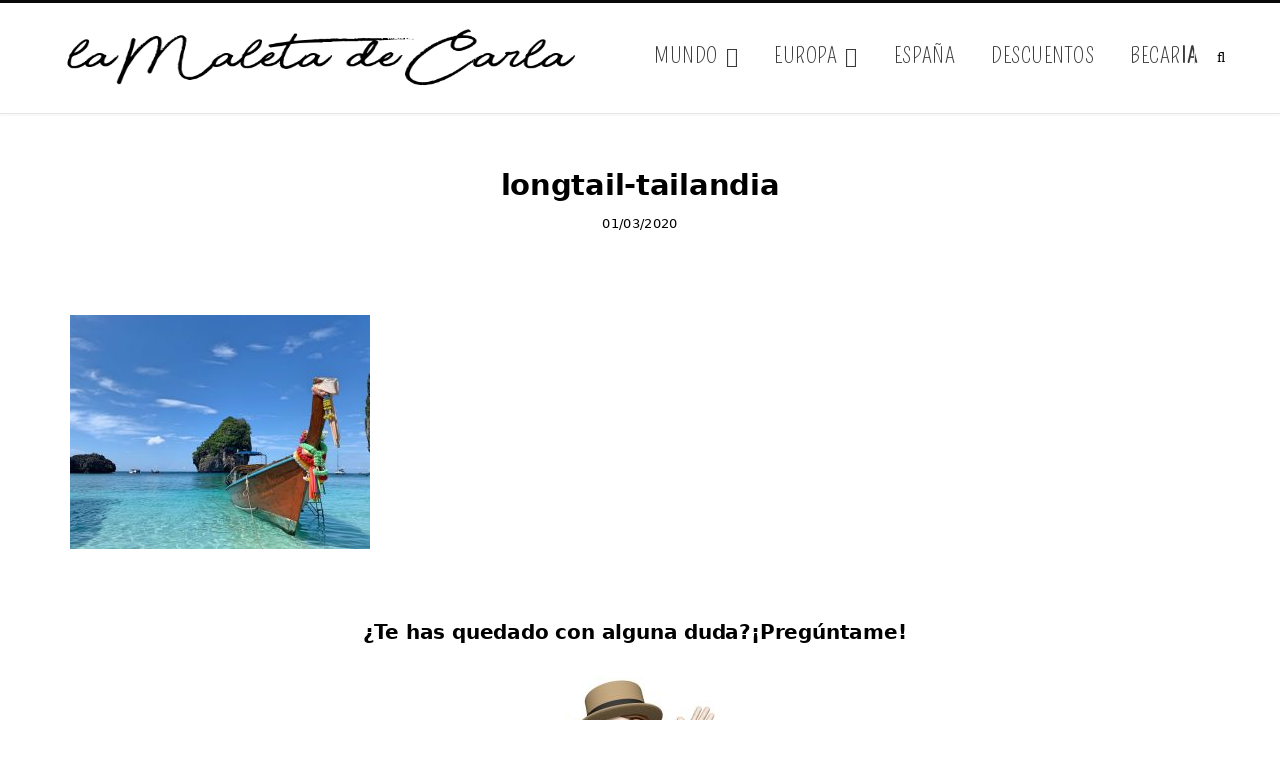

--- FILE ---
content_type: text/html; charset=UTF-8
request_url: https://lamaletadecarla.com/como-moverse-por-tailandia-en-transporte-publico/longtail-tailandia/
body_size: 22711
content:
<!DOCTYPE html><html lang="es"><head><meta charset="UTF-8" /><meta http-equiv="x-ua-compatible" content="ie=edge" /><meta name="viewport" content="width=device-width, initial-scale=1" /><link rel="pingback" href="https://lamaletadecarla.com/xmlrpc.php" /><link rel="profile" href="https://gmpg.org/xfn/11" /><meta name='robots' content='index, follow, max-image-preview:large, max-snippet:-1, max-video-preview:-1' /><title>longtail-tailandia - La Maleta de Carla</title><link rel="preload" as="font" href="https://lamaletadecarla.com/wp-content/themes/cheerup/css/icons/fonts/ts-icons.woff2?v1.1" type="font/woff2" crossorigin="anonymous" /><link rel="canonical" href="https://lamaletadecarla.com/como-moverse-por-tailandia-en-transporte-publico/longtail-tailandia/" /><meta property="og:locale" content="es_ES" /><meta property="og:type" content="article" /><meta property="og:title" content="longtail-tailandia - La Maleta de Carla" /><meta property="og:description" content="El long Tail es el barco tailandés tradicional." /><meta property="og:url" content="https://lamaletadecarla.com/como-moverse-por-tailandia-en-transporte-publico/longtail-tailandia/" /><meta property="og:site_name" content="La Maleta de Carla" /><meta property="article:modified_time" content="2020-03-01T10:30:54+00:00" /><meta property="og:image" content="https://lamaletadecarla.com/como-moverse-por-tailandia-en-transporte-publico/longtail-tailandia" /><meta property="og:image:width" content="1000" /><meta property="og:image:height" content="780" /><meta property="og:image:type" content="image/jpeg" /><meta name="twitter:card" content="summary_large_image" /><meta name="twitter:site" content="@lamaletadecarla" /> <script type="application/ld+json" class="yoast-schema-graph">{"@context":"https://schema.org","@graph":[{"@type":"WebPage","@id":"https://lamaletadecarla.com/como-moverse-por-tailandia-en-transporte-publico/longtail-tailandia/","url":"https://lamaletadecarla.com/como-moverse-por-tailandia-en-transporte-publico/longtail-tailandia/","name":"longtail-tailandia - La Maleta de Carla","isPartOf":{"@id":"https://lamaletadecarla.com/#website"},"primaryImageOfPage":{"@id":"https://lamaletadecarla.com/como-moverse-por-tailandia-en-transporte-publico/longtail-tailandia/#primaryimage"},"image":{"@id":"https://lamaletadecarla.com/como-moverse-por-tailandia-en-transporte-publico/longtail-tailandia/#primaryimage"},"thumbnailUrl":"https://lamaletadecarla.com/wp-content/uploads/2020/03/longtail-tailandia.jpg","datePublished":"2020-03-01T10:30:09+00:00","dateModified":"2020-03-01T10:30:54+00:00","breadcrumb":{"@id":"https://lamaletadecarla.com/como-moverse-por-tailandia-en-transporte-publico/longtail-tailandia/#breadcrumb"},"inLanguage":"es","potentialAction":[{"@type":"ReadAction","target":["https://lamaletadecarla.com/como-moverse-por-tailandia-en-transporte-publico/longtail-tailandia/"]}]},{"@type":"ImageObject","inLanguage":"es","@id":"https://lamaletadecarla.com/como-moverse-por-tailandia-en-transporte-publico/longtail-tailandia/#primaryimage","url":"https://lamaletadecarla.com/wp-content/uploads/2020/03/longtail-tailandia.jpg","contentUrl":"https://lamaletadecarla.com/wp-content/uploads/2020/03/longtail-tailandia.jpg","width":1000,"height":780,"caption":"El long Tail es el barco tailandés tradicional."},{"@type":"BreadcrumbList","@id":"https://lamaletadecarla.com/como-moverse-por-tailandia-en-transporte-publico/longtail-tailandia/#breadcrumb","itemListElement":[{"@type":"ListItem","position":1,"name":"Portada","item":"https://lamaletadecarla.com/"},{"@type":"ListItem","position":2,"name":"Cómo moverse por Tailandia en transporte público","item":"https://lamaletadecarla.com/como-moverse-por-tailandia-en-transporte-publico/"},{"@type":"ListItem","position":3,"name":"longtail-tailandia"}]},{"@type":"WebSite","@id":"https://lamaletadecarla.com/#website","url":"https://lamaletadecarla.com/","name":"La Maleta de Carla","description":"Blog de Viajes","publisher":{"@id":"https://lamaletadecarla.com/#/schema/person/d377b60d63a4211d672291c75ce15da6"},"potentialAction":[{"@type":"SearchAction","target":{"@type":"EntryPoint","urlTemplate":"https://lamaletadecarla.com/?s={search_term_string}"},"query-input":{"@type":"PropertyValueSpecification","valueRequired":true,"valueName":"search_term_string"}}],"inLanguage":"es"},{"@type":["Person","Organization"],"@id":"https://lamaletadecarla.com/#/schema/person/d377b60d63a4211d672291c75ce15da6","name":"Carla","image":{"@type":"ImageObject","inLanguage":"es","@id":"https://lamaletadecarla.com/#/schema/person/image/","url":"https://lamaletadecarla.com/wp-content/uploads/2020/03/longtail-tailandia.jpg","contentUrl":"https://lamaletadecarla.com/wp-content/uploads/2020/03/longtail-tailandia.jpg","width":1000,"height":780,"caption":"Carla"},"logo":{"@id":"https://lamaletadecarla.com/#/schema/person/image/"}}]}</script> <link rel='dns-prefetch' href='//fonts.googleapis.com' /><link rel="alternate" title="oEmbed (JSON)" type="application/json+oembed" href="https://lamaletadecarla.com/wp-json/oembed/1.0/embed?url=https%3A%2F%2Flamaletadecarla.com%2Fcomo-moverse-por-tailandia-en-transporte-publico%2Flongtail-tailandia%2F" /><link rel="alternate" title="oEmbed (XML)" type="text/xml+oembed" href="https://lamaletadecarla.com/wp-json/oembed/1.0/embed?url=https%3A%2F%2Flamaletadecarla.com%2Fcomo-moverse-por-tailandia-en-transporte-publico%2Flongtail-tailandia%2F&#038;format=xml" /><style id='wp-img-auto-sizes-contain-inline-css' type='text/css'>img:is([sizes=auto i],[sizes^="auto," i]){contain-intrinsic-size:3000px 1500px}
/*# sourceURL=wp-img-auto-sizes-contain-inline-css */</style><link data-optimized="2" rel="stylesheet" href="https://lamaletadecarla.com/wp-content/litespeed/css/ca4da1f3f45ea8ddeffcd359d202813a.css?ver=85699" /><style id='global-styles-inline-css' type='text/css'>:root{--wp--preset--aspect-ratio--square: 1;--wp--preset--aspect-ratio--4-3: 4/3;--wp--preset--aspect-ratio--3-4: 3/4;--wp--preset--aspect-ratio--3-2: 3/2;--wp--preset--aspect-ratio--2-3: 2/3;--wp--preset--aspect-ratio--16-9: 16/9;--wp--preset--aspect-ratio--9-16: 9/16;--wp--preset--color--black: #000000;--wp--preset--color--cyan-bluish-gray: #abb8c3;--wp--preset--color--white: #ffffff;--wp--preset--color--pale-pink: #f78da7;--wp--preset--color--vivid-red: #cf2e2e;--wp--preset--color--luminous-vivid-orange: #ff6900;--wp--preset--color--luminous-vivid-amber: #fcb900;--wp--preset--color--light-green-cyan: #7bdcb5;--wp--preset--color--vivid-green-cyan: #00d084;--wp--preset--color--pale-cyan-blue: #8ed1fc;--wp--preset--color--vivid-cyan-blue: #0693e3;--wp--preset--color--vivid-purple: #9b51e0;--wp--preset--gradient--vivid-cyan-blue-to-vivid-purple: linear-gradient(135deg,rgb(6,147,227) 0%,rgb(155,81,224) 100%);--wp--preset--gradient--light-green-cyan-to-vivid-green-cyan: linear-gradient(135deg,rgb(122,220,180) 0%,rgb(0,208,130) 100%);--wp--preset--gradient--luminous-vivid-amber-to-luminous-vivid-orange: linear-gradient(135deg,rgb(252,185,0) 0%,rgb(255,105,0) 100%);--wp--preset--gradient--luminous-vivid-orange-to-vivid-red: linear-gradient(135deg,rgb(255,105,0) 0%,rgb(207,46,46) 100%);--wp--preset--gradient--very-light-gray-to-cyan-bluish-gray: linear-gradient(135deg,rgb(238,238,238) 0%,rgb(169,184,195) 100%);--wp--preset--gradient--cool-to-warm-spectrum: linear-gradient(135deg,rgb(74,234,220) 0%,rgb(151,120,209) 20%,rgb(207,42,186) 40%,rgb(238,44,130) 60%,rgb(251,105,98) 80%,rgb(254,248,76) 100%);--wp--preset--gradient--blush-light-purple: linear-gradient(135deg,rgb(255,206,236) 0%,rgb(152,150,240) 100%);--wp--preset--gradient--blush-bordeaux: linear-gradient(135deg,rgb(254,205,165) 0%,rgb(254,45,45) 50%,rgb(107,0,62) 100%);--wp--preset--gradient--luminous-dusk: linear-gradient(135deg,rgb(255,203,112) 0%,rgb(199,81,192) 50%,rgb(65,88,208) 100%);--wp--preset--gradient--pale-ocean: linear-gradient(135deg,rgb(255,245,203) 0%,rgb(182,227,212) 50%,rgb(51,167,181) 100%);--wp--preset--gradient--electric-grass: linear-gradient(135deg,rgb(202,248,128) 0%,rgb(113,206,126) 100%);--wp--preset--gradient--midnight: linear-gradient(135deg,rgb(2,3,129) 0%,rgb(40,116,252) 100%);--wp--preset--font-size--small: 13px;--wp--preset--font-size--medium: 20px;--wp--preset--font-size--large: 36px;--wp--preset--font-size--x-large: 42px;--wp--preset--spacing--20: 0.44rem;--wp--preset--spacing--30: 0.67rem;--wp--preset--spacing--40: 1rem;--wp--preset--spacing--50: 1.5rem;--wp--preset--spacing--60: 2.25rem;--wp--preset--spacing--70: 3.38rem;--wp--preset--spacing--80: 5.06rem;--wp--preset--shadow--natural: 6px 6px 9px rgba(0, 0, 0, 0.2);--wp--preset--shadow--deep: 12px 12px 50px rgba(0, 0, 0, 0.4);--wp--preset--shadow--sharp: 6px 6px 0px rgba(0, 0, 0, 0.2);--wp--preset--shadow--outlined: 6px 6px 0px -3px rgb(255, 255, 255), 6px 6px rgb(0, 0, 0);--wp--preset--shadow--crisp: 6px 6px 0px rgb(0, 0, 0);}:where(.is-layout-flex){gap: 0.5em;}:where(.is-layout-grid){gap: 0.5em;}body .is-layout-flex{display: flex;}.is-layout-flex{flex-wrap: wrap;align-items: center;}.is-layout-flex > :is(*, div){margin: 0;}body .is-layout-grid{display: grid;}.is-layout-grid > :is(*, div){margin: 0;}:where(.wp-block-columns.is-layout-flex){gap: 2em;}:where(.wp-block-columns.is-layout-grid){gap: 2em;}:where(.wp-block-post-template.is-layout-flex){gap: 1.25em;}:where(.wp-block-post-template.is-layout-grid){gap: 1.25em;}.has-black-color{color: var(--wp--preset--color--black) !important;}.has-cyan-bluish-gray-color{color: var(--wp--preset--color--cyan-bluish-gray) !important;}.has-white-color{color: var(--wp--preset--color--white) !important;}.has-pale-pink-color{color: var(--wp--preset--color--pale-pink) !important;}.has-vivid-red-color{color: var(--wp--preset--color--vivid-red) !important;}.has-luminous-vivid-orange-color{color: var(--wp--preset--color--luminous-vivid-orange) !important;}.has-luminous-vivid-amber-color{color: var(--wp--preset--color--luminous-vivid-amber) !important;}.has-light-green-cyan-color{color: var(--wp--preset--color--light-green-cyan) !important;}.has-vivid-green-cyan-color{color: var(--wp--preset--color--vivid-green-cyan) !important;}.has-pale-cyan-blue-color{color: var(--wp--preset--color--pale-cyan-blue) !important;}.has-vivid-cyan-blue-color{color: var(--wp--preset--color--vivid-cyan-blue) !important;}.has-vivid-purple-color{color: var(--wp--preset--color--vivid-purple) !important;}.has-black-background-color{background-color: var(--wp--preset--color--black) !important;}.has-cyan-bluish-gray-background-color{background-color: var(--wp--preset--color--cyan-bluish-gray) !important;}.has-white-background-color{background-color: var(--wp--preset--color--white) !important;}.has-pale-pink-background-color{background-color: var(--wp--preset--color--pale-pink) !important;}.has-vivid-red-background-color{background-color: var(--wp--preset--color--vivid-red) !important;}.has-luminous-vivid-orange-background-color{background-color: var(--wp--preset--color--luminous-vivid-orange) !important;}.has-luminous-vivid-amber-background-color{background-color: var(--wp--preset--color--luminous-vivid-amber) !important;}.has-light-green-cyan-background-color{background-color: var(--wp--preset--color--light-green-cyan) !important;}.has-vivid-green-cyan-background-color{background-color: var(--wp--preset--color--vivid-green-cyan) !important;}.has-pale-cyan-blue-background-color{background-color: var(--wp--preset--color--pale-cyan-blue) !important;}.has-vivid-cyan-blue-background-color{background-color: var(--wp--preset--color--vivid-cyan-blue) !important;}.has-vivid-purple-background-color{background-color: var(--wp--preset--color--vivid-purple) !important;}.has-black-border-color{border-color: var(--wp--preset--color--black) !important;}.has-cyan-bluish-gray-border-color{border-color: var(--wp--preset--color--cyan-bluish-gray) !important;}.has-white-border-color{border-color: var(--wp--preset--color--white) !important;}.has-pale-pink-border-color{border-color: var(--wp--preset--color--pale-pink) !important;}.has-vivid-red-border-color{border-color: var(--wp--preset--color--vivid-red) !important;}.has-luminous-vivid-orange-border-color{border-color: var(--wp--preset--color--luminous-vivid-orange) !important;}.has-luminous-vivid-amber-border-color{border-color: var(--wp--preset--color--luminous-vivid-amber) !important;}.has-light-green-cyan-border-color{border-color: var(--wp--preset--color--light-green-cyan) !important;}.has-vivid-green-cyan-border-color{border-color: var(--wp--preset--color--vivid-green-cyan) !important;}.has-pale-cyan-blue-border-color{border-color: var(--wp--preset--color--pale-cyan-blue) !important;}.has-vivid-cyan-blue-border-color{border-color: var(--wp--preset--color--vivid-cyan-blue) !important;}.has-vivid-purple-border-color{border-color: var(--wp--preset--color--vivid-purple) !important;}.has-vivid-cyan-blue-to-vivid-purple-gradient-background{background: var(--wp--preset--gradient--vivid-cyan-blue-to-vivid-purple) !important;}.has-light-green-cyan-to-vivid-green-cyan-gradient-background{background: var(--wp--preset--gradient--light-green-cyan-to-vivid-green-cyan) !important;}.has-luminous-vivid-amber-to-luminous-vivid-orange-gradient-background{background: var(--wp--preset--gradient--luminous-vivid-amber-to-luminous-vivid-orange) !important;}.has-luminous-vivid-orange-to-vivid-red-gradient-background{background: var(--wp--preset--gradient--luminous-vivid-orange-to-vivid-red) !important;}.has-very-light-gray-to-cyan-bluish-gray-gradient-background{background: var(--wp--preset--gradient--very-light-gray-to-cyan-bluish-gray) !important;}.has-cool-to-warm-spectrum-gradient-background{background: var(--wp--preset--gradient--cool-to-warm-spectrum) !important;}.has-blush-light-purple-gradient-background{background: var(--wp--preset--gradient--blush-light-purple) !important;}.has-blush-bordeaux-gradient-background{background: var(--wp--preset--gradient--blush-bordeaux) !important;}.has-luminous-dusk-gradient-background{background: var(--wp--preset--gradient--luminous-dusk) !important;}.has-pale-ocean-gradient-background{background: var(--wp--preset--gradient--pale-ocean) !important;}.has-electric-grass-gradient-background{background: var(--wp--preset--gradient--electric-grass) !important;}.has-midnight-gradient-background{background: var(--wp--preset--gradient--midnight) !important;}.has-small-font-size{font-size: var(--wp--preset--font-size--small) !important;}.has-medium-font-size{font-size: var(--wp--preset--font-size--medium) !important;}.has-large-font-size{font-size: var(--wp--preset--font-size--large) !important;}.has-x-large-font-size{font-size: var(--wp--preset--font-size--x-large) !important;}
/*# sourceURL=global-styles-inline-css */</style><style id='classic-theme-styles-inline-css' type='text/css'>/*! This file is auto-generated */
.wp-block-button__link{color:#fff;background-color:#32373c;border-radius:9999px;box-shadow:none;text-decoration:none;padding:calc(.667em + 2px) calc(1.333em + 2px);font-size:1.125em}.wp-block-file__button{background:#32373c;color:#fff;text-decoration:none}
/*# sourceURL=/wp-includes/css/classic-themes.min.css */</style><style id='cheerup-skin-inline-css' type='text/css'>:root { --main-color: #0000ff;
--main-color-rgb: 0,0,255;
--text-color: #000000;
--text-font: "Roboto", system-ui, -apple-system, "Segoe UI", Arial, sans-serif;
--body-font: "Roboto", system-ui, -apple-system, "Segoe UI", Arial, sans-serif;
--ui-font: "Roboto", system-ui, -apple-system, "Segoe UI", Arial, sans-serif;
--title-font: "Roboto", system-ui, -apple-system, "Segoe UI", Arial, sans-serif;
--h-font: "Roboto", system-ui, -apple-system, "Segoe UI", Arial, sans-serif;
--alt-font: "Roboto", system-ui, -apple-system, "Segoe UI", Arial, sans-serif;
--alt-font2: "Roboto", system-ui, -apple-system, "Segoe UI", Arial, sans-serif;
--nav-color: #000000;
--nav-hover-color: #117bf4;
--nav-blip-hover-color: #117bf4;
--nav-active-color: #117bf4;
--large-post-title: 34px;
--grid-post-title: 28px; }
body { color: #000000; }
.sidebar .widget-title { background-color: #117bf4; color: #ffffff; }
.sidebar .widget-title .title { font-family: "Pompiere", system-ui, -apple-system, "Segoe UI", Arial, sans-serif; font-size: 18px; font-weight: 700; }
.sidebar .widget { margin-bottom: 20px; }
.main-head .search-submit, .main-head .search-link .tsi { color: #000000 !important; }
.navigation.inline .menu > li > a { font-family: "Karla", system-ui, -apple-system, "Segoe UI", Arial, sans-serif; font-size: 22px; font-weight: 600; }
.navigation.inline .menu > li li a { font-family: "Karla", system-ui, -apple-system, "Segoe UI", Arial, sans-serif; font-size: 18px; font-weight: 600; }
.navigation { --nav-drop-color: #000000; --nav-drop-active-color: #117bf4; }
.main-footer .upper-footer { background-color: #ffffff; border-top: none; }
.main-footer .lower-footer { background-color: #ffffff; border-top: none; }
.entry-content { font-size: 18px; font-weight: 400; }
.post-content h1 { font-size: 30px; }
.post-content h2 { font-size: 27px; }
.post-content h3 { font-size: 25px; }
.post-content h4 { font-size: 22px; }
.post-content h5 { font-size: 20px; }
.post-content h6 { font-size: 18px; }
.post-excerpt { font-size: 18px; font-weight: 400; }
.large-post-c { --large-post-title: 34px; }
.large-post .post-title-alt { font-weight: 600; }
.list-post { --list-post-title: 28px; }
@media (min-width: 940px) and (max-width: 1200px) { .navigation.inline .menu > li > a { font-size: calc(10px + (22px - 10px) * .7); } }


/*# sourceURL=cheerup-skin-inline-css */</style> <script type="text/javascript" src="https://lamaletadecarla.com/wp-includes/js/jquery/jquery.min.js?ver=3.7.1" id="jquery-core-js"></script> <script></script><style id="cky-style-inline">[data-cky-tag]{visibility:hidden;}</style> <script type="litespeed/javascript" data-src="https://www.googletagmanager.com/gtag/js?id=G-TRZMGRK5Y3"></script> <script type="litespeed/javascript">window.dataLayer=window.dataLayer||[];function gtag(){dataLayer.push(arguments)}
gtag('js',new Date());gtag('config','G-TRZMGRK5Y3')</script> <link rel="dns-prefetch" href="//fonts.googleapis.com" /><link rel="preconnect" href="https://fonts.googleapis.com" /><link href="https://fonts.googleapis.com/css?family=Pompiere&display=swap" rel=stylesheet media="print" onload="this.media='all'"><style type="text/css">.recentcomments a{display:inline !important;padding:0 !important;margin:0 !important;}</style><link rel="icon" href="https://lamaletadecarla.com/wp-content/uploads/2019/10/cropped-logo-lamaletadecarla-cuadrado-512-white-32x32.png" sizes="32x32" /><link rel="icon" href="https://lamaletadecarla.com/wp-content/uploads/2019/10/cropped-logo-lamaletadecarla-cuadrado-512-white-192x192.png" sizes="192x192" /><link rel="apple-touch-icon" href="https://lamaletadecarla.com/wp-content/uploads/2019/10/cropped-logo-lamaletadecarla-cuadrado-512-white-180x180.png" /><meta name="msapplication-TileImage" content="https://lamaletadecarla.com/wp-content/uploads/2019/10/cropped-logo-lamaletadecarla-cuadrado-512-white-270x270.png" /><style type="text/css" id="wp-custom-css">/*Guias personalizadas*/
.home-main-description-column h1 {
  color: black;
}

/** Header */
.main-head .title .logo-image {
	max-width: 100%;
}

img.logo-image {
    aspect-ratio: attr(width) / attr(height);
}

.aligncenter{
    margin: 20px auto;
}

/** Footer */
.lower-footer .copyright {
    color: black;
    font-size: 16px;
    float: right;
}

.main-footer.alt .lower-footer > .wrap {
    padding: 10px 0;
}

/*BOTON GUIAS*/
@media (max-width: 767px) {
.guide-button-content-container {
  max-width: 75%;
}
}
@media (min-width: 768px) {
.guide-button-content-container {
  max-width: 35%;
}
}

.guide-button-content-container {
  text-align: center;
  border-radius: 30px;
  background-color: #f9f9f9;
  border: 2px solid grey;
  padding: 10px 15px;
  margin-left: auto;
  margin-right: auto;
}

.guide-button-content-container:hover {
  background-color: lightgrey;
}

.guide-button-content-container a {
  font-size: 22px; 
  position: relative; 
  display: inline-block; 
}

/** General */
.main {
    margin-top: 25px;
}

@media (min-width: 941px){
div.main.wrap {
padding: 0 50px;
}
}

/** Post index */
/* Tamaño categoria-fecha */
.post-meta{
    font-size: 13px;
}

/* Quitar rayita debajo título */
.post-title-alt::after {
    border-bottom: 1px;
}

/* Leer más */
.post-content .read-more a span {
    background: blue;
    padding: 10px 10px;
}

.post-content .read-more a {
    color: #ffffff !important;
    font-size: 16px;
}

.post-content .read-more a::before{
    border-bottom: 1px;
}

.grid-post-b .read-more-btn {
    color: #ffffff !important;
    background-color: blue;
    font-size: 16px;
}

.grid-post-b .read-more-btn:hover {
background-color: blue;
border-color: blue;
    text-decoration: none;
}

/** Posts */
div.post-content {
	margin-top: 2em;
}
/* Título en post */
.the-post .post-header .post-title {
    font-size: 34px;
}

/* Fotos posts */
table {
    margin-top: 40px;
    margin-bottom: 40px;
}

/* Leyenda fotos post */
td {
    font-size: 14px;
    border: 0px;
    padding: 0px 15px;
}

/* Color fondo fotos post */
tr:nth-child(2n+1) td {
    background: #ffffff;
}

/* Embedded tweet in post */
.twitter-tweet{
    margin-right: auto;
    margin-left: auto;
}

/* Margen imagen */
img {
    padding: 10px 0px;
}

/* Margen fin-de-post - footer */
.the-post-foot {
    margin-top: 30px;
}

/* Divs dentro de post-content*/
.post-content > div {
    margin-bottom: 20px;
}

/** Category */
.archive-head{
    padding: 20px 0px 30px 0px;
    background-color: white;
}

.archive-head .title {
    color: black;
    font-size: 26px;
}

.archive-head span.sub-title {
    color: red;
    font-size: 16px;
    margin-bottom: 20px;
}

/* Borde mensaje oscuro */
textarea{
    border: 1px solid #5e5e5e;
}

.form-box-customized{
    margin-top: 20px; 
    max-width: 550px;
    margin-left: auto;
    margin-right: auto;
}

.form-name-customized{
    max-width: 240px; 
    float: left; 
    margin-left: 20px;
}

.form-email-customized{
    max-width: 240px; 
    float: right; 
    margin-right: 20px;
}

@media (max-width: 767px) {
.form-box-customized{
    max-width: 400px;
}

.form-name-customized{
    text-align: center;
    float: none;
    margin-left: auto;
    margin-right: auto;
}

.form-email-customized{
    text-align: center;
    float: none;
    margin-left: auto;
    margin-right: auto;
}
}

.wp-post-image:hover, .gallery-slider img:hover,
.post-content img:hover {
  opacity: 1;
}

.post-box-info {
    border: solid 2px grey;
    padding: 0px 25px;
    background-color: #f2f2f2;
    text-align: justify;
	  padding-bottom: 35px;
}

.post-box-info h3 {
    text-align: center;
    text-decoration: underline;
}

.post-box-info ul {
  list-style-type: none;
  margin: 0;
  padding: 0;
}

/*Roma pass*/
body .TW-title {
    font-size: 14px !important;
    text-align: center !important;
}

body .TW-widget.TW-horizontal .TW-sticker .TW-sticker-text {
	font-size: 16px !important;
}

body .TW-widget.TW-horizontal .TW-title-sticker-wrapper {
	height: 60px !important;
}

body .TW-widget.TW-horizontal .TW-sticker {
    top: 200px !important;
}

div.TW-Order {
    text-align: center !important;
    margin-top: 30px !important;
}

.TW-widget .TW-sticker .sticker-background {
	height: 36px !important;
}

/*after skin change to magazine*/
/**index post**/
.sidebar .widget-subscribe:before {
    border: none;
    box-shadow: none;
}

.large-post-b .read-more a {
    border: none;
    background: white;
}

.large-post-b .read-more a:hover {
    border: none;
    background: white;
}

/**single post**/
/*new header*/
@media (min-width: 941px) {
div.top-bar {
    display: none;
}
}

/**new footer**/
.main-footer.alt .upper-footer{
    padding-bottom: 20px;
    padding-top: 40px;
}

ul.widgets.ts-row.cf {
    padding: 0 10px;
    margin-bottom: 10px;
}

ul.widgets.ts-row.cf > li {
    padding: 0 20px;
}

@media (max-width: 940px) {
ul.widgets.ts-row.cf > li {
    margin-top: 40px
}
}

ul.widgets.ts-row.cf li h4 {
    text-align: center;
    margin-bottom: 20px;
    font-size: 1.3em;
    border-top: 1px solid grey;
    border-bottom: 1px solid grey;
    padding-top: 13px;
}

.upper-footer .widget {
    margin-bottom: 10px;
}

div#footer-socialmedia {
    text-align: center;
}

div#footer-socialmedia p {
    text-align: center;
    margin-bottom: 15px;
}

div#footer-socialmedia a {
    padding-right: 12px;
}

div#footer-pages-section {
    text-align: center;
    margin-top: -20px;
}
div#footer-pages-section a {
    font-size: 16px;
    color: black;
    font-family: inherit;

}

div#footer-pages-section li {
    list-style-type: none;
    margin-left: -30px;
}

div#footer-pages-section a:hover {
    text-decoration: underline;
}

div#footer-copyright p { 
    text-align: right;
    margin-bottom: 0px;
    margin-top: 30px;
}

/*home*/
div#\#home-barra-buscar.vc_wp_search.wpb_content_element {
    text-align: center;
}

input.search-field {
    color: black;
    font-size: 20px;
}

.post-content a {
    color: #0226a8 !important;
	  text-decoration: underline;
}

/*barrita que lista debajo*/
nav.main-pagination div.inner {
    font-size: 16px;
}

.related-posts div.content h3 {
    font-size: 20px;
    text-align: center;
}   

div.tag-share div.post-tags a {
    border-color: black;
    font-size: 14px;
}

.wp-caption-text {
    color: black;
    font-size: 18px;
}

textarea#comment {
    color: black;
    font-size: 16px;
}

p.logged-in-as {
    color: black;
    font-size: 16px
}

#comment-submit {
    background-color: black;
    font-size: 16px
}

#comment-submit:hover {
    color: white;
}

.comment-form .inline-field {
    color: black;
}

.comment-form .inline-field input {
  border-color: black;
}

/** HOME main slider */
@media (min-width: 768px) {
.home-main-description-row h4{
    padding-left: 150px;
    padding-right: 150px;
}

.home-main-description-row h1 {
    font-size: 60px !important;
    font-family: Pompiere;
}

.home-main-description-row h4 {
    font-size: 22px !important;
    font-weight: lighter;
} 

#home-main-blank-space {
    display: none;
}

.home-main-description-row
 button {
    font-size: 24px;
    font-weight: lighter;
}

}

@media (max-width: 767px) {
#home-main-separator-2 {
    display: none;
}

.home-main-description-row h1 {
    font-size: 42px !important;
    font-family: Pompiere;
}

.home-main-description-row h4 {
    font-size: 20px !important;
    font-weight: lighter;
}

.home-main-description-row
 button {
    font-size: 22px;
    font-weight: lighter;
}
}

#home-main-description p{
    font-size: 64px;
}

.home-main-description-row {
    height: 90vh;
}

.home-guias-imagen .vc_figure-caption 
{
    font-size: 1.5em;
    top: 110px;
    background-color: black;
    padding-left: 10px;
    padding-right: 10px;
    color: white;
    position: absolute;
}

#home-ultimos-posts div.vc_col-sm-12.vc_gitem-col.vc_gitem-col-align- {
    background-color: white;
}

#home-ultimos-posts h4 {
    font-size: 1.7em;
    text-transform: uppercase;
    text-align: center !important;
    line-height: 1.4;
}

#home-ultimos-posts .vc_btn3-container {
    text-align: center;
    font-weight: 700;
    display: none;
}

#home-ultimos-posts .vc_btn3-container a {
    font-size: 18px;
    background-color: #08c;
    border-radius: 0px;
    text-decoration: none;
}

#home-ultimos-posts p {
    color: black;
    font-size: 18px;
    display: none;
}

/*Dichoso padding de las columnas ancho completo*/
.columna-full-width {
    padding-left: 0px !important;
    padding-right: 0px !important;
}

/*Espacio footer*/
div.main.wrap {
    margin-bottom: 20px;
}

/*Letra títulos footer*/
h5.widget-title {
    font-family: Pompiere !important;
    font-size: 22px !important;
	text-align: center;
    font-weight: 600 !important;
		border-top: solid #ebebeb 1px;
	padding-top: 13px;
	margin-bottom: 0px !important;
}

ul#menu-navigation-bar li.menu-item a {
  font-family: Pompiere !important;
  font-size: 22px !important;
  font-weight: 400;
}

ul#menu-navigation-bar-1 li.menu-item a {
    font-family: Pompiere !important;
    font-size: 22px !important;
    font-weight: 400;
}

div#pum_popup_title_5648.pum-title.popmake-title, div#pum_popup_title_5615.pum-title.popmake-title {
    font-family: Pompiere !important;
    text-transform: uppercase;
    margin-bottom: 15px;
}

div#home-fila-instagram div.wpb_single_image {
    margin-bottom: 0px;
}

ul#menu-navigation-bar ul.sub-menu li.menu-item a {
    padding: 2px 5px 2px 5px;
}

#home-soy-carla-llamas-row {
  display: none;
}

.home-carla-adrian-blog {
  margin-top: 0px;
}

.home-presentacion-imagen {
  padding-right: 0px;
  padding-left: 0px;
}

.home-presentacion-imagen img{
  padding: 0px;
}

@media (min-width: 768px) {

.home-presentacion-texto h3 {
  padding-left: 10%;
  padding-right: 10%;
  padding-top: 7%;
}

.home-row-full-width {
  padding-left: 100px;
  padding-right: 100px;
}
}

.go-default-button a.vc_btn3 {
  background-color: blue !important;
  font-weight: 700;
  letter-spacing: 1px;
}

@media (max-width: 767px) {
.hide-on-desktop {
  display: block !important;
}

.hide-on-mobile {
  display: none !important;
}
}

@media (min-width: 768px) {
.hide-on-desktop {
  display: none !important;
}

.hide-on-mobile {
  display: block !important;
}
}

/*tablas presupuesto egipto*/
div.tabla-presupuesto-egipto table {
  width: 80%;
}

div.tabla-presupuesto-egipto th {
    border-collapse: collapse;
    text-align: left;
    font-size: 100%;
}

div.tabla-presupuesto-egipto td {
    border-collapse: collapse;
    text-align: left;
    font-size: 100%;
}

/*tablas presupuesto japon*/
div.presupuesto-japon-tabla-mochilero {
	width: 80%;
	margin-left: auto;
	margin-right: auto;
}

div.presupuesto-japon-tabla-mochilero table,  th, td{
    border-collapse: collapse;
  	text-align: center;
	  font-size: 100%
}

div.presupuesto-japon-tabla-vacaciones {
	width: 80%;
	margin-left: auto;
	margin-right: auto;
}

div.presupuesto-japon-tabla-vacaciones table,  th, td{
    border-collapse: collapse;
  	text-align: center;
	  font-size: 100%
}

.post-content-index {
    width: 100%;
    border: solid 1px #f6b886;
    border-radius: 10px;
    padding: 10px;
    display: table;
}

.post-content-index li{
    line-height: 1;
}

.ul-secondary > li {
    list-style-type: square;
}

.post-content-index p {
    margin-top: 5px;
    margin-bottom: 10px;
    text-decoration: underline;
}

.post-content-index ul{
    line-height: 1;
    margin-top: 10px;
    margin-bottom: 10px;
}

.post-content-index a {
    text-decoration: none;
    color: darkorange;
}

header.post-header div.featured {
    display: none;
}

div.post-content p {
}

/*form*/
input.form-email-field {
  background: white !important;
}

textarea.form-message-field {
  background: white !important;
  border: 1px solid #e5e5e5 !important;
}

input.form-send-button {
  background: blue !important;
  font-weight: 300;
}

input.form-send-button:hover {
  color: white !important;
}

label#nf-label-field-13, label#nf-label-field-11, label#nf-label-field-12 {
  font-weight: 400;
}

div.nf-response-msg {
  padding: 5px;
}

div.nf-response-msg p {
  font-weight: 600;
  text-align: center;
}

input#nf-field-hp-3 {
  border: 0 !important;
}

div.highlighted-blue-frame {
  background-color: #ffffff; 
  border: 3px dashed blue; 
  padding-right: 15px;
  padding-left: 15px;
  padding-top: 10px;
  font-size: 18px;
}

/*nf css*/
input#nf-field-hp-4 {
    display: none;
}

div.nf-form-fields-required {
display: none;
}

input#nf-field-24 {
margin-top: 15px;
}

ul#menu-navigation-bar li a{
  font-family: Pompiere;
  text-transform: uppercase;
}

@media (min-width: 768px) {
.home-main-banner-row {
    height: 30vh;
}

.home-main-banner-row h1 {
    font-size: 60px !important;
    font-family: Pompiere;
}
}

@media (max-width: 767px) {
.home-main-banner-row {
    height: 50vh;
}
.home-main-banner-row h1 {
    font-size: 42px !important;
    font-family: Pompiere;
}
}

div.home-row-full-width div.block-head-b {
  display: none;
}

div.home-list-post-plastic div.block-head-b {
  display: none;
}

div.home-list-post-plastic a.read-more-btn {
  display: none;
}

div.home-row-full-width a.read-more-btn {
  display: none;
}

span.home-banner-title {
  color: white;
  background-color: blue;
  padding: 5px;
  padding-left: 10px;
  padding-right: 10px;
  border-radius: 5px;
  opacity: 0.9;
}

.hide-always {
  display: none !important;
}

@media (max-width: 767px) {
.home-column-text-description {
  padding-left: 30px !important;
  padding-right: 30px !important;
}
}

@media (min-width: 768px) {
.home-column-text-description {
  padding-top: 20px !important;
  padding-left: 100px !important;
}

.home-column-text-description h3 {
  padding-bottom: 20px !important;
  margin-left: 80px;
  margin-top: 0px;
}

.home-column-text-description  #home-button-me-interesa {
  margin-left: 80px;
}
}

/*ninja-forms*/
div.nf-response-msg p {
  font-size: 1.8em;
}

/*home video*/
#home-main-video-full h2 {
  color: white;
  text-align: center;
}

#home-main-video-column .vc_column-inner .wpb_wrapper .wpb_text_column .wpb_wrapper {
  text-align: center;
}

#home-main-video-column .vc_column-inner .wpb_wrapper .wpb_text_column .wpb_wrapper h2 {
    display: inline-block;
}

@media (min-width: 768px) {
#home-main-video-full h2 {
  max-width: 400px;
}
#home-main-video-column .vc_column-inner .wpb_wrapper .wpb_text_column .wpb_wrapper h2 {
    margin-left: 70px;
    margin-right: 70px;
}
}

@media (max-width: 767px) {
#home-main-video-column .vc_column-inner .wpb_wrapper .wpb_text_column .wpb_wrapper h2 {
    margin-left: 15px;
    margin-right: 15px;
    font-size: 1.2em;
}
}

@media (min-width: 768px) {
.home-section-titles-pompi {
    font-size: 4em;
}
}

@media (max-width: 767px) {
.home-section-titles-pompi {
    font-size: 2.5em;
}
}

div.button-hotel-reservation {
    background-color: blue;
    padding: 15px;
    max-width: 300px;
    text-align: center;
    margin: 10px;
}

div.button-hotel-reservation a {
    color: white !important;
    font-size: 1em;
}

nf-field > div {
    margin-top: 30px;
}

div.woocommerce-message {
	display: none;
}

.makeit-underline {
	text-decoration: underline;
}

.makeit-kursive {
	font-style: italic;
}

/*cuadritos azules posts*/
div.cuadro-destacado-post {
	background-color: #ffffff;
	border: 2px solid #0226a8;
	padding: 7px;
}

div.cuadro-destacado-post ul {
	list-style-type: none;
}

/* Botones footer contacto y bolas */
.popmake-home-main-subscription, .popmake-footer-contact-popup {
	color: black; 
  padding: 0px 10px; 
  font-size: 16px; 
  width: 95%;
  background-color: white;
}

.popmake-footer-contact-popup p, .popmake-footer-contact-popup p img, .popmake-home-main-subscription p, .popmake-home-main-subscription p img {
  vertical-align: middle;
}

div.cuadrito-rayas-azules {
	background-color: #ffffff;
	border: 2px dashed blue;
	padding: 10px;
}

div.cuadrito-rayas-azules ul {
	list-style-type: none;
}

a.button {
	color: white;
}

div.wc-proceed-to-checkout a {
	color: white !important;
}

td.download-file a {
	color: white !important;
}

p.return-to-shop a {
	color: white !important;
}

a.wp-block-button__link {
	color: white !important;
}

.wp-block-button__link:not(._):hover {
	color: white !important;
	background-color: blue !important;
	border-color: blue !important;
}

div.product-thumb a {
	color: white !important;
}

div#ez-toc-container li {
	margin-top: 0.5em;
}

.post-date {
	color: black;
}

.wp-element-caption {
	color: black;
}

#boton-descuento-iati a {
	background-color: #f07218;
}

#boton-descuento-holafly a {
	background-color: #ae1831;
}

#boton-descuento-grover a {
	background-color: #f90042;
}

#boton-descuento-civitatis a {
	background-color: #d81a4a;
}

div.comment-meta a {
	color: black !important;
}

div.comment-text a {
	text-decoration: underline;
	font-weight: 600;
}

h4.post-title {
	text-align: center;
}

h4.post-title a.post-link {
	text-decoration: underline;
	font-size: 1.3em;
	text-transform: uppercase;
}

.post-excerpt {
	display: none;
}

.tsi-bars {
	font-size: 1.8em;
	padding: 5px;
}

ul.social-icons {
	display: none !important;
}</style><noscript><style>.wpb_animate_when_almost_visible { opacity: 1; }</style></noscript></head><body data-rsssl=1 class="attachment wp-singular attachment-template-default single single-attachment postid-11364 attachmentid-11364 attachment-jpeg wp-theme-cheerup no-sidebar skin-magazine has-lb has-lb-s wpb-js-composer js-comp-ver-8.6.1 vc_responsive"><div class="main-wrap"><header id="main-head" class="main-head head-nav-below simple simple-boxed has-search-overlay"><div class="inner inner-head ts-contain" data-sticky-bar=""><div class="wrap"><div class="left-contain">
<span class="mobile-nav"><i class="tsi tsi-bars"></i></span><div class="title">
<a href="https://lamaletadecarla.com/" title="La Maleta de Carla" rel="home">
<img data-lazyloaded="1" src="[data-uri]" data-src="https://lamaletadecarla.com/wp-content/uploads/2017/12/Logo_lamaletadecarla_retina_660x140.png" class="logo-image" alt="La Maleta de Carla" width="660" height="140" /><noscript><img src="https://lamaletadecarla.com/wp-content/uploads/2017/12/Logo_lamaletadecarla_retina_660x140.png" class="logo-image" alt="La Maleta de Carla" width="660" height="140" /></noscript>
</a></div></div><div class="navigation-wrap inline"><nav class="navigation navigation-main inline simple light" data-sticky-bar=""><div class="menu-navigation-bar-container"><ul id="menu-navigation-bar" class="menu"><li id="menu-item-15096" class="menu-item menu-item-type-custom menu-item-object-custom menu-item-has-children menu-item-15096"><a href="#">Mundo</a><ul class="sub-menu"><li id="menu-item-11794" class="menu-item menu-item-type-custom menu-item-object-custom menu-item-has-children menu-item-11794"><a href="#">América</a><ul class="sub-menu"><li id="menu-item-13642" class="menu-item menu-item-type-taxonomy menu-item-object-category menu-cat-547 menu-item-13642"><a href="https://lamaletadecarla.com/categoria/america/mexico/">México</a></li><li id="menu-item-3348" class="menu-item menu-item-type-taxonomy menu-item-object-category menu-item-has-children menu-cat-237 menu-item-3348"><a href="https://lamaletadecarla.com/categoria/america/estados-unidos/">Estados Unidos</a><ul class="sub-menu"><li id="menu-item-9910" class="menu-item menu-item-type-post_type menu-item-object-page menu-item-9910"><a href="https://lamaletadecarla.com/guia-completa-para-viajar-a-california/">Guía completa para viajar a California</a></li><li id="menu-item-14680" class="menu-item menu-item-type-post_type menu-item-object-page menu-item-14680"><a href="https://lamaletadecarla.com/guia-completa-para-viajar-a-nueva-york/">Guía completa para viajar a Nueva York</a></li><li id="menu-item-3349" class="menu-item menu-item-type-taxonomy menu-item-object-category menu-cat-305 menu-item-3349"><a href="https://lamaletadecarla.com/categoria/america/estados-unidos/florida/">Florida</a></li><li id="menu-item-9612" class="menu-item menu-item-type-taxonomy menu-item-object-category menu-cat-430 menu-item-9612"><a href="https://lamaletadecarla.com/categoria/america/estados-unidos/los-angeles-estados-unidos/">Los Ángeles</a></li><li id="menu-item-9613" class="menu-item menu-item-type-taxonomy menu-item-object-category menu-cat-427 menu-item-9613"><a href="https://lamaletadecarla.com/categoria/america/estados-unidos/san-francisco/">San Francisco</a></li></ul></li><li id="menu-item-3347" class="menu-item menu-item-type-taxonomy menu-item-object-category menu-item-has-children menu-cat-282 menu-item-3347"><a href="https://lamaletadecarla.com/categoria/america/cuba/">Cuba</a><ul class="sub-menu"><li id="menu-item-8023" class="menu-item menu-item-type-post_type menu-item-object-page menu-item-8023"><a href="https://lamaletadecarla.com/guia-completa-para-viajar-a-cuba/">Guía Completa de Viaje</a></li></ul></li><li id="menu-item-3351" class="menu-item menu-item-type-taxonomy menu-item-object-category menu-cat-238 menu-item-3351"><a href="https://lamaletadecarla.com/categoria/america/panama/">Panamá</a></li></ul></li><li id="menu-item-11793" class="menu-item menu-item-type-custom menu-item-object-custom menu-item-has-children menu-item-11793"><a href="#">Asia</a><ul class="sub-menu"><li id="menu-item-14000" class="menu-item menu-item-type-taxonomy menu-item-object-category menu-item-has-children menu-cat-563 menu-item-14000"><a href="https://lamaletadecarla.com/categoria/asia/jordania/">Jordania</a><ul class="sub-menu"><li id="menu-item-14184" class="menu-item menu-item-type-post_type menu-item-object-page menu-item-14184"><a href="https://lamaletadecarla.com/guia-completa-para-viajar-a-jordania/">Guía completa para viajar a Jordania</a></li></ul></li><li id="menu-item-15676" class="menu-item menu-item-type-taxonomy menu-item-object-category menu-item-has-children menu-cat-604 menu-item-15676"><a href="https://lamaletadecarla.com/categoria/asia/camboya/">Camboya</a><ul class="sub-menu"><li id="menu-item-15677" class="menu-item menu-item-type-post_type menu-item-object-page menu-item-15677"><a href="https://lamaletadecarla.com/guia-completa-para-viajar-a-camboya/">Guía completa para viajar a Camboya</a></li></ul></li><li id="menu-item-16074" class="menu-item menu-item-type-taxonomy menu-item-object-category menu-item-has-children menu-cat-612 menu-item-16074"><a href="https://lamaletadecarla.com/categoria/asia/corea-del-sur/">Corea del Sur</a><ul class="sub-menu"><li id="menu-item-16075" class="menu-item menu-item-type-post_type menu-item-object-page menu-item-16075"><a href="https://lamaletadecarla.com/guia-completa-para-viajar-a-corea-del-sur/">Guía completa para viajar a Corea del Sur</a></li></ul></li><li id="menu-item-3396" class="menu-item menu-item-type-taxonomy menu-item-object-category menu-item-has-children menu-cat-241 menu-item-3396"><a href="https://lamaletadecarla.com/categoria/asia/tailandia/">Tailandia</a><ul class="sub-menu"><li id="menu-item-10773" class="menu-item menu-item-type-post_type menu-item-object-page menu-item-10773"><a href="https://lamaletadecarla.com/guia-completa-para-viajar-a-tailandia/">Guía completa para viajar a Tailandia</a></li></ul></li><li id="menu-item-5983" class="menu-item menu-item-type-taxonomy menu-item-object-category menu-item-has-children menu-cat-366 menu-item-5983"><a href="https://lamaletadecarla.com/categoria/asia/indonesia/">Indonesia</a><ul class="sub-menu"><li id="menu-item-7972" class="menu-item menu-item-type-post_type menu-item-object-page menu-item-7972"><a href="https://lamaletadecarla.com/guia-completa-para-viajar-a-indonesia/">Guía Completa de Viaje</a></li></ul></li><li id="menu-item-7621" class="menu-item menu-item-type-taxonomy menu-item-object-category menu-item-has-children menu-cat-386 menu-item-7621"><a href="https://lamaletadecarla.com/categoria/asia/filipinas/">Filipinas</a><ul class="sub-menu"><li id="menu-item-8820" class="menu-item menu-item-type-post_type menu-item-object-page menu-item-8820"><a href="https://lamaletadecarla.com/guia-completa-para-viajar-a-filipinas/">Guía Completa de Viaje</a></li></ul></li><li id="menu-item-15442" class="menu-item menu-item-type-taxonomy menu-item-object-category menu-cat-592 menu-item-15442"><a href="https://lamaletadecarla.com/categoria/asia/maldivas/">Maldivas</a></li><li id="menu-item-6712" class="menu-item menu-item-type-taxonomy menu-item-object-category menu-item-has-children menu-cat-382 menu-item-6712"><a href="https://lamaletadecarla.com/categoria/asia/japon/">Japón</a><ul class="sub-menu"><li id="menu-item-10710" class="menu-item menu-item-type-post_type menu-item-object-page menu-item-10710"><a href="https://lamaletadecarla.com/guia-completa-para-viajar-a-japon/">Guía completa para viajar a Japón</a></li></ul></li><li id="menu-item-3353" class="menu-item menu-item-type-taxonomy menu-item-object-category menu-cat-240 menu-item-3353"><a href="https://lamaletadecarla.com/categoria/asia/dubai/">Dubai</a></li><li id="menu-item-5984" class="menu-item menu-item-type-taxonomy menu-item-object-category menu-cat-362 menu-item-5984"><a href="https://lamaletadecarla.com/categoria/asia/malasia/">Malasia</a></li><li id="menu-item-3395" class="menu-item menu-item-type-taxonomy menu-item-object-category menu-cat-225 menu-item-3395"><a href="https://lamaletadecarla.com/categoria/asia/sri-lanka/">Sri Lanka</a></li></ul></li><li id="menu-item-11792" class="menu-item menu-item-type-custom menu-item-object-custom menu-item-has-children menu-item-11792"><a href="#">África</a><ul class="sub-menu"><li id="menu-item-3343" class="menu-item menu-item-type-taxonomy menu-item-object-category menu-cat-233 menu-item-3343"><a href="https://lamaletadecarla.com/categoria/africa/marruecos/">Marruecos</a></li><li id="menu-item-9392" class="menu-item menu-item-type-taxonomy menu-item-object-category menu-item-has-children menu-cat-434 menu-item-9392"><a href="https://lamaletadecarla.com/categoria/africa/egipto/">Egipto</a><ul class="sub-menu"><li id="menu-item-9475" class="menu-item menu-item-type-custom menu-item-object-custom menu-item-9475"><a href="https://lamaletadecarla.com/guia-completa-para-viajar-a-egipto/">Guía completa de viaje</a></li></ul></li><li id="menu-item-10711" class="menu-item menu-item-type-taxonomy menu-item-object-category menu-cat-437 menu-item-10711"><a href="https://lamaletadecarla.com/categoria/africa/uganda/">Uganda</a></li><li id="menu-item-3342" class="menu-item menu-item-type-taxonomy menu-item-object-category menu-cat-234 menu-item-3342"><a href="https://lamaletadecarla.com/categoria/africa/madagascar/">Madagascar</a></li></ul></li></ul></li><li id="menu-item-11795" class="menu-item menu-item-type-custom menu-item-object-custom menu-item-has-children menu-item-11795"><a href="#">Europa</a><ul class="sub-menu"><li id="menu-item-3378" class="menu-item menu-item-type-taxonomy menu-item-object-category menu-item-has-children menu-cat-247 menu-item-3378"><a href="https://lamaletadecarla.com/categoria/europa/italia/">Italia</a><ul class="sub-menu"><li id="menu-item-10533" class="menu-item menu-item-type-post_type menu-item-object-page menu-item-10533"><a href="https://lamaletadecarla.com/guia-completa-para-viajar-a-florencia/">Guía completa para viajar a Florencia</a></li><li id="menu-item-8428" class="menu-item menu-item-type-post_type menu-item-object-page menu-item-8428"><a href="https://lamaletadecarla.com/guia-completa-para-viajar-a-roma/">Roma: Guía Completa de Viaje</a></li><li id="menu-item-16314" class="menu-item menu-item-type-taxonomy menu-item-object-category menu-cat-623 menu-item-16314"><a href="https://lamaletadecarla.com/categoria/europa/italia/napoles/">Nápoles</a></li></ul></li><li id="menu-item-3374" class="menu-item menu-item-type-taxonomy menu-item-object-category menu-item-has-children menu-cat-245 menu-item-3374"><a href="https://lamaletadecarla.com/categoria/europa/francia/">Francia</a><ul class="sub-menu"><li id="menu-item-15441" class="menu-item menu-item-type-taxonomy menu-item-object-category menu-cat-593 menu-item-15441"><a href="https://lamaletadecarla.com/categoria/europa/francia/alsacia/">Alsacia</a></li><li id="menu-item-3375" class="menu-item menu-item-type-taxonomy menu-item-object-category menu-cat-318 menu-item-3375"><a href="https://lamaletadecarla.com/categoria/europa/francia/paris/">París</a></li></ul></li><li id="menu-item-3383" class="menu-item menu-item-type-taxonomy menu-item-object-category menu-item-has-children menu-cat-250 menu-item-3383"><a href="https://lamaletadecarla.com/categoria/europa/reino-unido/">Reino Unido</a><ul class="sub-menu"><li id="menu-item-3381" class="menu-item menu-item-type-taxonomy menu-item-object-category menu-cat-327 menu-item-3381"><a href="https://lamaletadecarla.com/categoria/europa/reino-unido/londres/">Londres</a></li></ul></li><li id="menu-item-3356" class="menu-item menu-item-type-taxonomy menu-item-object-category menu-item-has-children menu-cat-224 menu-item-3356"><a href="https://lamaletadecarla.com/categoria/europa/belgica/">Bélgica</a><ul class="sub-menu"><li id="menu-item-10184" class="menu-item menu-item-type-custom menu-item-object-custom menu-item-10184"><a href="https://lamaletadecarla.com/etiqueta/bruselas/">Bruselas</a></li><li id="menu-item-10185" class="menu-item menu-item-type-custom menu-item-object-custom menu-item-10185"><a href="https://lamaletadecarla.com/etiqueta/gante/">Gante</a></li><li id="menu-item-10186" class="menu-item menu-item-type-custom menu-item-object-custom menu-item-10186"><a href="https://lamaletadecarla.com/etiqueta/brujas/">Brujas</a></li></ul></li><li id="menu-item-3355" class="menu-item menu-item-type-taxonomy menu-item-object-category menu-item-has-children menu-cat-242 menu-item-3355"><a href="https://lamaletadecarla.com/categoria/europa/alemania/">Alemania</a><ul class="sub-menu"><li id="menu-item-7760" class="menu-item menu-item-type-taxonomy menu-item-object-category menu-cat-391 menu-item-7760"><a href="https://lamaletadecarla.com/categoria/europa/alemania/berlin/">Berlín</a></li><li id="menu-item-13521" class="menu-item menu-item-type-taxonomy menu-item-object-category menu-cat-541 menu-item-13521"><a href="https://lamaletadecarla.com/categoria/europa/alemania/frankfurt/">Frankfurt</a></li><li id="menu-item-10183" class="menu-item menu-item-type-custom menu-item-object-custom menu-item-10183"><a href="https://lamaletadecarla.com/etiqueta/munich/">Munich</a></li><li id="menu-item-13393" class="menu-item menu-item-type-taxonomy menu-item-object-category menu-item-has-children menu-cat-527 menu-item-13393"><a href="https://lamaletadecarla.com/categoria/europa/alemania/selva-negra/">Selva Negra</a><ul class="sub-menu"><li id="menu-item-13405" class="menu-item menu-item-type-post_type menu-item-object-page menu-item-13405"><a href="https://lamaletadecarla.com/guia-completa-para-viajar-a-la-selva-negra-en-alemania/">Guía completa para viajar a la Selva Negra en Alemania</a></li></ul></li></ul></li><li id="menu-item-17222" class="menu-item menu-item-type-taxonomy menu-item-object-category menu-cat-624 menu-item-17222"><a href="https://lamaletadecarla.com/categoria/europa/dinamarca/">Dinamarca</a></li><li id="menu-item-3382" class="menu-item menu-item-type-taxonomy menu-item-object-category menu-cat-249 menu-item-3382"><a href="https://lamaletadecarla.com/categoria/europa/portugal/">Portugal</a></li><li id="menu-item-13522" class="menu-item menu-item-type-taxonomy menu-item-object-category menu-item-has-children menu-cat-543 menu-item-13522"><a href="https://lamaletadecarla.com/categoria/europa/paises-bajos/">Países Bajos</a><ul class="sub-menu"><li id="menu-item-13523" class="menu-item menu-item-type-taxonomy menu-item-object-category menu-cat-544 menu-item-13523"><a href="https://lamaletadecarla.com/categoria/europa/paises-bajos/amsterdam/">Ámsterdam</a></li></ul></li><li id="menu-item-10180" class="menu-item menu-item-type-taxonomy menu-item-object-category menu-item-has-children menu-cat-407 menu-item-10180"><a href="https://lamaletadecarla.com/categoria/europa/hungria/">Hungría</a><ul class="sub-menu"><li id="menu-item-10182" class="menu-item menu-item-type-custom menu-item-object-custom menu-item-10182"><a href="https://lamaletadecarla.com/etiqueta/budapest/">Budapest</a></li></ul></li><li id="menu-item-3377" class="menu-item menu-item-type-taxonomy menu-item-object-category menu-cat-313 menu-item-3377"><a href="https://lamaletadecarla.com/categoria/europa/irlanda/">Irlanda</a></li><li id="menu-item-17087" class="menu-item menu-item-type-taxonomy menu-item-object-category menu-item-has-children menu-cat-632 menu-item-17087"><a href="https://lamaletadecarla.com/categoria/europa/islandia/">Islandia</a><ul class="sub-menu"><li id="menu-item-17088" class="menu-item menu-item-type-post_type menu-item-object-page menu-item-17088"><a href="https://lamaletadecarla.com/guia-completa-para-viajar-a-islandia/">Guía completa para viajar a Islandia</a></li></ul></li><li id="menu-item-3376" class="menu-item menu-item-type-taxonomy menu-item-object-category menu-cat-246 menu-item-3376"><a href="https://lamaletadecarla.com/categoria/europa/grecia/">Grecia</a></li><li id="menu-item-3358" class="menu-item menu-item-type-taxonomy menu-item-object-category menu-item-has-children menu-cat-244 menu-item-3358"><a href="https://lamaletadecarla.com/categoria/europa/croacia/">Croacia</a><ul class="sub-menu"><li id="menu-item-9530" class="menu-item menu-item-type-custom menu-item-object-custom menu-item-9530"><a href="https://lamaletadecarla.com/guia-completa-para-viajar-a-croacia/">Guía completa de viaje</a></li></ul></li><li id="menu-item-12375" class="menu-item menu-item-type-taxonomy menu-item-object-category menu-cat-500 menu-item-12375"><a href="https://lamaletadecarla.com/categoria/europa/suiza/">Suiza</a></li></ul></li><li id="menu-item-11796" class="menu-item menu-item-type-custom menu-item-object-custom menu-item-11796"><a href="https://lamaletadecarla.com/guia-completa-para-viajar-por-espana/">España</a></li><li id="menu-item-15917" class="menu-item menu-item-type-post_type menu-item-object-page menu-item-15917"><a href="https://lamaletadecarla.com/mejores-descuentos-para-viajar/">Descuentos</a></li><li id="menu-item-15907" class="menu-item menu-item-type-post_type menu-item-object-page menu-item-15907"><a href="https://lamaletadecarla.com/asistente-virtual-de-viajes-becaria/">BeCar<strong>IA</strong></a></li></ul></div></nav></div><div class="actions"><ul class="social-icons cf"><li><a href="#" class="tsi tsi-facebook" target="_blank"><span class="visuallyhidden">Facebook</span></a></li><li><a href="#" class="tsi tsi-twitter" target="_blank"><span class="visuallyhidden">X (Twitter)</span></a></li><li><a href="#" class="tsi tsi-instagram" target="_blank"><span class="visuallyhidden">Instagram</span></a></li></ul>
<a href="#" title="Buscar" class="search-link"><i class="tsi tsi-search"></i></a><div class="search-box-overlay"><form method="get" class="search-form" action="https://lamaletadecarla.com/">
<button type="submit" class="search-submit" aria-label="Buscar"><i class="tsi tsi-search"></i></button>
<input type="search" class="search-field" name="s" placeholder="Busca en el blog" value="" required /></form></div></div></div></div></header><div class="main wrap"><div class="ts-row cf"><div class="col-8 main-content cf"><article id="post-11364" class="the-post single-default post-11364 attachment type-attachment status-inherit"><header class="post-header the-post-header cf"><div class="post-meta post-meta-a post-meta-center the-post-meta has-below"><div class="meta-above"><span class="post-cat">
</span></div><h1 class="is-title post-title-alt">longtail-tailandia</h1><div class="below meta-below"><a href="https://lamaletadecarla.com/como-moverse-por-tailandia-en-transporte-publico/longtail-tailandia/" class="meta-item date-link">
<time class="post-date" datetime="2020-03-01T11:30:09+01:00">01/03/2020</time>
</a></div></div></header><div class="post-content description cf entry-content content-normal"><p class="attachment"><a href='https://lamaletadecarla.com/wp-content/uploads/2020/03/longtail-tailandia.jpg'><img data-lazyloaded="1" src="[data-uri]" fetchpriority="high" decoding="async" width="300" height="234" data-src="https://lamaletadecarla.com/wp-content/uploads/2020/03/longtail-tailandia-300x234.jpg" class="attachment-medium size-medium" alt="Cómo moverse por Tailandia en transporte público: barco de madera en aguas cristalinas." data-srcset="https://lamaletadecarla.com/wp-content/uploads/2020/03/longtail-tailandia-300x234.jpg 300w, https://lamaletadecarla.com/wp-content/uploads/2020/03/longtail-tailandia-600x468.jpg 600w, https://lamaletadecarla.com/wp-content/uploads/2020/03/longtail-tailandia-768x599.jpg 768w, https://lamaletadecarla.com/wp-content/uploads/2020/03/longtail-tailandia.jpg 1000w" data-sizes="(max-width: 300px) 100vw, 300px" /><noscript><img fetchpriority="high" decoding="async" width="300" height="234" src="https://lamaletadecarla.com/wp-content/uploads/2020/03/longtail-tailandia-300x234.jpg" class="attachment-medium size-medium" alt="Cómo moverse por Tailandia en transporte público: barco de madera en aguas cristalinas." srcset="https://lamaletadecarla.com/wp-content/uploads/2020/03/longtail-tailandia-300x234.jpg 300w, https://lamaletadecarla.com/wp-content/uploads/2020/03/longtail-tailandia-600x468.jpg 600w, https://lamaletadecarla.com/wp-content/uploads/2020/03/longtail-tailandia-768x599.jpg 768w, https://lamaletadecarla.com/wp-content/uploads/2020/03/longtail-tailandia.jpg 1000w" sizes="(max-width: 300px) 100vw, 300px" /></noscript></a></p><div class="ts-row blocks cf wpb_row"><div class="wpb_column vc_column_container vc_col-sm-12 col-12"><div class="vc_column-inner"><div class="wpb_wrapper"><div class="ts-row blocks cf wpb_row vc_inner"><div class="wpb_column vc_column_container vc_col-sm-3 col-3"><div class="vc_column-inner"><div class="wpb_wrapper"></div></div></div><div class="wpb_column vc_column_container vc_col-sm-6 col-6"><div class="vc_column-inner"><div class="wpb_wrapper"><div class="wpb_text_column wpb_content_element post-content"><div class="wpb_wrapper"><h5>¿Te has quedado con alguna duda?¡Pregúntame!</h5></div></div></div></div></div><div class="wpb_column vc_column_container vc_col-sm-3 col-3"><div class="vc_column-inner"><div class="wpb_wrapper"></div></div></div></div><div class="wpb_single_image wpb_content_element vc_align_center"><figure class="wpb_wrapper vc_figure"><div class="vc_single_image-wrapper   vc_box_border_grey" style="text-align: center;"><img data-lazyloaded="1" src="[data-uri]" style="margin-left: auto; margin-right: auto;" width="150" height="150" data-src="https://lamaletadecarla.com/wp-content/uploads/2024/01/CarIA_hola_home-150x150.jpg" class="vc_single_image-img attachment-thumbnail" alt="memoji de carla saludando" decoding="async" title="CarIA_hola_home" data-srcset="https://lamaletadecarla.com/wp-content/uploads/2024/01/CarIA_hola_home-150x150.jpg 150w, https://lamaletadecarla.com/wp-content/uploads/2024/01/CarIA_hola_home-300x300.jpg 300w, https://lamaletadecarla.com/wp-content/uploads/2024/01/CarIA_hola_home-175x175.jpg 175w, https://lamaletadecarla.com/wp-content/uploads/2024/01/CarIA_hola_home-450x450.jpg 450w, https://lamaletadecarla.com/wp-content/uploads/2024/01/CarIA_hola_home.jpg 645w" data-sizes="(max-width: 150px) 100vw, 150px"><noscript><img style="margin-left: auto; margin-right: auto;" width="150" height="150" src="https://lamaletadecarla.com/wp-content/uploads/2024/01/CarIA_hola_home-150x150.jpg" class="vc_single_image-img attachment-thumbnail" alt="memoji de carla saludando" decoding="async" title="CarIA_hola_home" srcset="https://lamaletadecarla.com/wp-content/uploads/2024/01/CarIA_hola_home-150x150.jpg 150w, https://lamaletadecarla.com/wp-content/uploads/2024/01/CarIA_hola_home-300x300.jpg 300w, https://lamaletadecarla.com/wp-content/uploads/2024/01/CarIA_hola_home-175x175.jpg 175w, https://lamaletadecarla.com/wp-content/uploads/2024/01/CarIA_hola_home-450x450.jpg 450w, https://lamaletadecarla.com/wp-content/uploads/2024/01/CarIA_hola_home.jpg 645w" sizes="(max-width: 150px) 100vw, 150px"></noscript></div></figure></div><div class="ts-row blocks cf wpb_row vc_inner"><div class="wpb_column vc_column_container vc_col-sm-3 col-3"><div class="vc_column-inner"><div class="wpb_wrapper"></div></div></div><div class="wpb_column vc_column_container vc_col-sm-6 col-6"><div class="vc_column-inner"><div class="wpb_wrapper"><div class="wpb_text_column wpb_content_element post-content"><div class="wpb_wrapper"><p>¡Hola! Soy BeCarIA, la versión virtual de Carla y te quiero ayudar a preparar tu próximo viaje. Con mis respuestas puedes ahorrar tiempo preparando tu viaje, te puedo ofrecer consejos personalizados y ayudarte también a tomar las mejores decisiones a la hora de contratar cualquier servicio.</p></div></div><div class="vc_btn3-container vc_btn3-center" style="text-align: center;"><a class="vc_general vc_btn3 vc_btn3-size-lg vc_btn3-shape-square vc_btn3-style-flat vc_btn3-color-primary" style="text-decoration: none !important; color: #fff !important;background-color: blue !important; font-size: 16px;padding-top: 8px;padding-bottom: 8px;padding-left: 15px;padding-right: 15px;border-radius: 0;display: inline-block;margin-bottom: 0;text-align: center;vertical-align: middle;cursor: pointer;background-image: none;background-color: transparent;color: #5472d2;border: 1px solid transparent;box-sizing: border-box;word-wrap: break-word;"href="https://lamaletadecarla.com/asistente-virtual-de-viajes-becaria/" title="Hablar con BeCarIA">HABLAR CON BECARIA</a></div></div></div></div><div class="wpb_column vc_column_container vc_col-sm-3 col-3"><div class="vc_column-inner"><div class="wpb_wrapper"></div></div></div></div></div></div></div></div><div class="ts-row blocks cf wpb_row"><div class="wpb_column vc_column_container vc_col-sm-2 col-2"><div class="vc_column-inner"><div class="wpb_wrapper"></div></div></div><div class="wpb_column vc_column_container vc_col-sm-8 col-8"><div class="vc_column-inner"><div class="wpb_wrapper"><div class="wpb_single_image wpb_content_element vc_align_center"><figure class="wpb_wrapper vc_figure">
<a href="https://lamaletadecarla.com/descuentos-de-viajes/" target="_self" class="vc_single_image-wrapper   vc_box_border_grey"><img data-lazyloaded="1" src="[data-uri]" width="768" height="384" data-src="https://lamaletadecarla.com/wp-content/uploads/2025/12/banner_descuentos_lamaletadecarla_2026-768x384.webp" class="vc_single_image-img attachment-large" alt="mejores descuentos de viajes 2026 lamaletadecarla.com" decoding="async" title="banner_descuentos_lamaletadecarla_2026" data-srcset="https://lamaletadecarla.com/wp-content/uploads/2025/12/banner_descuentos_lamaletadecarla_2026-1024x512.webp 1024w, https://lamaletadecarla.com/wp-content/uploads/2025/12/banner_descuentos_lamaletadecarla_2026-300x150.webp 300w, https://lamaletadecarla.com/wp-content/uploads/2025/12/banner_descuentos_lamaletadecarla_2026-768x384.webp 768w, https://lamaletadecarla.com/wp-content/uploads/2025/12/banner_descuentos_lamaletadecarla_2026-175x88.webp 175w, https://lamaletadecarla.com/wp-content/uploads/2025/12/banner_descuentos_lamaletadecarla_2026-450x225.webp 450w, https://lamaletadecarla.com/wp-content/uploads/2025/12/banner_descuentos_lamaletadecarla_2026-1170x585.webp 1170w, https://lamaletadecarla.com/wp-content/uploads/2025/12/banner_descuentos_lamaletadecarla_2026.webp 1500w" data-sizes="(max-width: 1024px) 100vw, 1024px"><noscript><img width="768" height="384" src="https://lamaletadecarla.com/wp-content/uploads/2025/12/banner_descuentos_lamaletadecarla_2026-768x384.webp" class="vc_single_image-img attachment-large" alt="mejores descuentos de viajes 2026 lamaletadecarla.com" decoding="async" title="banner_descuentos_lamaletadecarla_2026" srcset="https://lamaletadecarla.com/wp-content/uploads/2025/12/banner_descuentos_lamaletadecarla_2026-1024x512.webp 1024w, https://lamaletadecarla.com/wp-content/uploads/2025/12/banner_descuentos_lamaletadecarla_2026-300x150.webp 300w, https://lamaletadecarla.com/wp-content/uploads/2025/12/banner_descuentos_lamaletadecarla_2026-768x384.webp 768w, https://lamaletadecarla.com/wp-content/uploads/2025/12/banner_descuentos_lamaletadecarla_2026-175x88.webp 175w, https://lamaletadecarla.com/wp-content/uploads/2025/12/banner_descuentos_lamaletadecarla_2026-450x225.webp 450w, https://lamaletadecarla.com/wp-content/uploads/2025/12/banner_descuentos_lamaletadecarla_2026-1170x585.webp 1170w, https://lamaletadecarla.com/wp-content/uploads/2025/12/banner_descuentos_lamaletadecarla_2026.webp 1500w" sizes="(max-width: 1024px) 100vw, 1024px"></noscript></a></figure></div></div></div></div><div class="wpb_column vc_column_container vc_col-sm-2 col-2"><div class="vc_column-inner"><div class="wpb_wrapper"></div></div></div></div></div><div class="the-post-foot cf"><div class="tag-share cf"></div></div><div class="author-box"><div class="image"><img data-lazyloaded="1" src="[data-uri]" alt='' data-src='https://lamaletadecarla.com/wp-content/litespeed/avatar/2fe9b034bbe6208214e8a460b0272d89.jpg?ver=1768138775' data-srcset='https://lamaletadecarla.com/wp-content/litespeed/avatar/e31c905dc08ca266b33c812831b281f1.jpg?ver=1768138775 2x' class='avatar avatar-82 photo' height='82' width='82' decoding='async'/><noscript><img alt='' src='https://lamaletadecarla.com/wp-content/litespeed/avatar/2fe9b034bbe6208214e8a460b0272d89.jpg?ver=1768138775' srcset='https://lamaletadecarla.com/wp-content/litespeed/avatar/e31c905dc08ca266b33c812831b281f1.jpg?ver=1768138775 2x' class='avatar avatar-82 photo' height='82' width='82' decoding='async'/></noscript></div><div class="content">
<span class="author">
<span>Autor</span>
<a href="https://lamaletadecarla.com/author/carla/" title="Entradas de Carla" rel="author">Carla</a>			</span><p class="text author-bio"></p><ul class="social-icons"></ul></div></div><section class="related-posts grid-3"><h4 class="section-head"><span class="title">Posts relacionados</span></h4><div class="ts-row posts cf"><article class="post col-4"><a href="https://lamaletadecarla.com/15-cosas-que-ver-y-hacer-en-roma-gratis/" class="image-link media-ratio ratio-3-2"><img data-lazyloaded="1" src="[data-uri]" width="770" height="515" data-src="https://lamaletadecarla.com/wp-content/uploads/2026/01/cosas-que-ver-gratis-en-roma-768x512.jpg" class="attachment-cheerup-768 size-cheerup-768 wp-post-image" alt="cosas que ver gratis en Roma" data-sizes="(max-width: 768px) 100vw, 768px" title="15 cosas que ver y hacer en Roma GRATIS" decoding="async" data-srcset="https://lamaletadecarla.com/wp-content/uploads/2026/01/cosas-que-ver-gratis-en-roma-768x512.jpg 768w, https://lamaletadecarla.com/wp-content/uploads/2026/01/cosas-que-ver-gratis-en-roma-300x200.jpg 300w, https://lamaletadecarla.com/wp-content/uploads/2026/01/cosas-que-ver-gratis-en-roma-1024x683.jpg 1024w, https://lamaletadecarla.com/wp-content/uploads/2026/01/cosas-que-ver-gratis-en-roma-175x117.jpg 175w, https://lamaletadecarla.com/wp-content/uploads/2026/01/cosas-que-ver-gratis-en-roma-450x300.jpg 450w, https://lamaletadecarla.com/wp-content/uploads/2026/01/cosas-que-ver-gratis-en-roma-1170x780.jpg 1170w, https://lamaletadecarla.com/wp-content/uploads/2026/01/cosas-que-ver-gratis-en-roma-270x180.jpg 270w, https://lamaletadecarla.com/wp-content/uploads/2026/01/cosas-que-ver-gratis-en-roma.jpg 1200w" /><noscript><img width="770" height="515" src="https://lamaletadecarla.com/wp-content/uploads/2026/01/cosas-que-ver-gratis-en-roma-768x512.jpg" class="attachment-cheerup-768 size-cheerup-768 wp-post-image" alt="cosas que ver gratis en Roma" sizes="(max-width: 768px) 100vw, 768px" title="15 cosas que ver y hacer en Roma GRATIS" decoding="async" srcset="https://lamaletadecarla.com/wp-content/uploads/2026/01/cosas-que-ver-gratis-en-roma-768x512.jpg 768w, https://lamaletadecarla.com/wp-content/uploads/2026/01/cosas-que-ver-gratis-en-roma-300x200.jpg 300w, https://lamaletadecarla.com/wp-content/uploads/2026/01/cosas-que-ver-gratis-en-roma-1024x683.jpg 1024w, https://lamaletadecarla.com/wp-content/uploads/2026/01/cosas-que-ver-gratis-en-roma-175x117.jpg 175w, https://lamaletadecarla.com/wp-content/uploads/2026/01/cosas-que-ver-gratis-en-roma-450x300.jpg 450w, https://lamaletadecarla.com/wp-content/uploads/2026/01/cosas-que-ver-gratis-en-roma-1170x780.jpg 1170w, https://lamaletadecarla.com/wp-content/uploads/2026/01/cosas-que-ver-gratis-en-roma-270x180.jpg 270w, https://lamaletadecarla.com/wp-content/uploads/2026/01/cosas-que-ver-gratis-en-roma.jpg 1200w" /></noscript></a><div class="content"><h3 class="post-title"><a href="https://lamaletadecarla.com/15-cosas-que-ver-y-hacer-en-roma-gratis/" class="post-link">15 cosas que ver y hacer en Roma GRATIS</a></h3><div class="post-meta post-meta-a has-below"><div class="below meta-below"><a href="https://lamaletadecarla.com/15-cosas-que-ver-y-hacer-en-roma-gratis/" class="meta-item date-link">
<time class="post-date" datetime="2026-01-13T11:22:20+01:00">13/01/2026</time>
</a></div></div></div></article ><article class="post col-4"><a href="https://lamaletadecarla.com/disneyland-paris-en-semana-santa/" class="image-link media-ratio ratio-3-2"><img data-lazyloaded="1" src="[data-uri]" width="770" height="515" data-src="https://lamaletadecarla.com/wp-content/uploads/2025/09/disney_paris16-768x512.jpg" class="attachment-cheerup-768 size-cheerup-768 wp-post-image" alt="Mickey y Minnie en Disneyland Paris con niños" data-sizes="(max-width: 768px) 100vw, 768px" title="Disneyland París en Semana Santa: qué esperar en 2026 y consejos para evitar colas" decoding="async" data-srcset="https://lamaletadecarla.com/wp-content/uploads/2025/09/disney_paris16-768x512.jpg 768w, https://lamaletadecarla.com/wp-content/uploads/2025/09/disney_paris16-300x200.jpg 300w, https://lamaletadecarla.com/wp-content/uploads/2025/09/disney_paris16-175x117.jpg 175w, https://lamaletadecarla.com/wp-content/uploads/2025/09/disney_paris16-450x300.jpg 450w, https://lamaletadecarla.com/wp-content/uploads/2025/09/disney_paris16-270x180.jpg 270w, https://lamaletadecarla.com/wp-content/uploads/2025/09/disney_paris16.jpg 1000w" /><noscript><img width="770" height="515" src="https://lamaletadecarla.com/wp-content/uploads/2025/09/disney_paris16-768x512.jpg" class="attachment-cheerup-768 size-cheerup-768 wp-post-image" alt="Mickey y Minnie en Disneyland Paris con niños" sizes="(max-width: 768px) 100vw, 768px" title="Disneyland París en Semana Santa: qué esperar en 2026 y consejos para evitar colas" decoding="async" srcset="https://lamaletadecarla.com/wp-content/uploads/2025/09/disney_paris16-768x512.jpg 768w, https://lamaletadecarla.com/wp-content/uploads/2025/09/disney_paris16-300x200.jpg 300w, https://lamaletadecarla.com/wp-content/uploads/2025/09/disney_paris16-175x117.jpg 175w, https://lamaletadecarla.com/wp-content/uploads/2025/09/disney_paris16-450x300.jpg 450w, https://lamaletadecarla.com/wp-content/uploads/2025/09/disney_paris16-270x180.jpg 270w, https://lamaletadecarla.com/wp-content/uploads/2025/09/disney_paris16.jpg 1000w" /></noscript></a><div class="content"><h3 class="post-title"><a href="https://lamaletadecarla.com/disneyland-paris-en-semana-santa/" class="post-link">Disneyland París en Semana Santa: qué esperar en 2026 y consejos para evitar colas</a></h3><div class="post-meta post-meta-a has-below"><div class="below meta-below"><a href="https://lamaletadecarla.com/disneyland-paris-en-semana-santa/" class="meta-item date-link">
<time class="post-date" datetime="2026-01-04T13:01:22+01:00">04/01/2026</time>
</a></div></div></div></article ><article class="post col-4"><a href="https://lamaletadecarla.com/que-hacer-en-roma-en-3-dias-itinerario-mapas-consejos/" class="image-link media-ratio ratio-3-2"><img data-lazyloaded="1" src="[data-uri]" width="770" height="515" data-src="https://lamaletadecarla.com/wp-content/uploads/2025/11/que-hacer-en-roma-en-3-dias-2-768x512.jpg" class="attachment-cheerup-768 size-cheerup-768 wp-post-image" alt="Qué hacer en Roma en 3 días" data-sizes="(max-width: 768px) 100vw, 768px" title="Qué hacer en Roma en 3 días: itinerario, mapas + consejos" decoding="async" data-srcset="https://lamaletadecarla.com/wp-content/uploads/2025/11/que-hacer-en-roma-en-3-dias-2-768x512.jpg 768w, https://lamaletadecarla.com/wp-content/uploads/2025/11/que-hacer-en-roma-en-3-dias-2-300x200.jpg 300w, https://lamaletadecarla.com/wp-content/uploads/2025/11/que-hacer-en-roma-en-3-dias-2-1024x683.jpg 1024w, https://lamaletadecarla.com/wp-content/uploads/2025/11/que-hacer-en-roma-en-3-dias-2-175x117.jpg 175w, https://lamaletadecarla.com/wp-content/uploads/2025/11/que-hacer-en-roma-en-3-dias-2-450x300.jpg 450w, https://lamaletadecarla.com/wp-content/uploads/2025/11/que-hacer-en-roma-en-3-dias-2-1170x780.jpg 1170w, https://lamaletadecarla.com/wp-content/uploads/2025/11/que-hacer-en-roma-en-3-dias-2-270x180.jpg 270w, https://lamaletadecarla.com/wp-content/uploads/2025/11/que-hacer-en-roma-en-3-dias-2.jpg 1200w" /><noscript><img width="770" height="515" src="https://lamaletadecarla.com/wp-content/uploads/2025/11/que-hacer-en-roma-en-3-dias-2-768x512.jpg" class="attachment-cheerup-768 size-cheerup-768 wp-post-image" alt="Qué hacer en Roma en 3 días" sizes="(max-width: 768px) 100vw, 768px" title="Qué hacer en Roma en 3 días: itinerario, mapas + consejos" decoding="async" srcset="https://lamaletadecarla.com/wp-content/uploads/2025/11/que-hacer-en-roma-en-3-dias-2-768x512.jpg 768w, https://lamaletadecarla.com/wp-content/uploads/2025/11/que-hacer-en-roma-en-3-dias-2-300x200.jpg 300w, https://lamaletadecarla.com/wp-content/uploads/2025/11/que-hacer-en-roma-en-3-dias-2-1024x683.jpg 1024w, https://lamaletadecarla.com/wp-content/uploads/2025/11/que-hacer-en-roma-en-3-dias-2-175x117.jpg 175w, https://lamaletadecarla.com/wp-content/uploads/2025/11/que-hacer-en-roma-en-3-dias-2-450x300.jpg 450w, https://lamaletadecarla.com/wp-content/uploads/2025/11/que-hacer-en-roma-en-3-dias-2-1170x780.jpg 1170w, https://lamaletadecarla.com/wp-content/uploads/2025/11/que-hacer-en-roma-en-3-dias-2-270x180.jpg 270w, https://lamaletadecarla.com/wp-content/uploads/2025/11/que-hacer-en-roma-en-3-dias-2.jpg 1200w" /></noscript></a><div class="content"><h3 class="post-title"><a href="https://lamaletadecarla.com/que-hacer-en-roma-en-3-dias-itinerario-mapas-consejos/" class="post-link">Qué hacer en Roma en 3 días: itinerario, mapas + consejos</a></h3><div class="post-meta post-meta-a has-below"><div class="below meta-below"><a href="https://lamaletadecarla.com/que-hacer-en-roma-en-3-dias-itinerario-mapas-consejos/" class="meta-item date-link">
<time class="post-date" datetime="2025-12-30T13:53:03+01:00">30/12/2025</time>
</a></div></div></div></article ></div></section><div class="comments"><div id="comments" class="comments-area"><div id="post-follow-me-instagram" style="margin-top: 3em;"><div class="hide-on-mobile">
<a href="https://www.tiktok.com/@lamaletadecarla" target="_blank">
<img data-lazyloaded="1" src="[data-uri]" width="950" height="342" decoding="async" loading="lazy" data-src="https://lamaletadecarla.com/wp-content/uploads/2023/07/tik_tok_banner_web_desktop.jpg" width=950 height=342 alt="sigueme en Tik Tok @lamaletadecarla" style="aspect-ratio: attr(width) / attr(height); margin-left: auto; margin-right: auto; display: block;"><noscript><img width="950" height="342" decoding="async" loading="lazy" src="https://lamaletadecarla.com/wp-content/uploads/2023/07/tik_tok_banner_web_desktop.jpg" width=950 height=342 alt="sigueme en Tik Tok @lamaletadecarla" style="aspect-ratio: attr(width) / attr(height); margin-left: auto; margin-right: auto; display: block;"></noscript>
</a></div><div class="hide-on-desktop">
<a href="https://www.tiktok.com/@lamaletadecarla" target="_blank">
<img data-lazyloaded="1" src="[data-uri]" width="600" height="757" decoding="async" loading="lazy" data-src="https://lamaletadecarla.com/wp-content/uploads/2023/07/Tik_tok_banner_web_mobile.jpg" width=600 height=757 alt="sigueme en Tik Tok @lamaletadecarla" style="aspect-ratio: attr(width) / attr(height); margin-left: auto; margin-right: auto; display: block;"><noscript><img width="600" height="757" decoding="async" loading="lazy" src="https://lamaletadecarla.com/wp-content/uploads/2023/07/Tik_tok_banner_web_mobile.jpg" width=600 height=757 alt="sigueme en Tik Tok @lamaletadecarla" style="aspect-ratio: attr(width) / attr(height); margin-left: auto; margin-right: auto; display: block;"></noscript>
</a></div></div><div id="post-follow-me-instagram"><div class="hide-on-mobile">
<a href="https://www.instagram.com/lamaletadecarla/" target="_blank">
<img data-lazyloaded="1" src="[data-uri]" width="950" height="250" decoding="async" loading="lazy" data-src="https://lamaletadecarla.com/wp-content/uploads/2019/11/banner_instagram_post_escritorio_opt.jpg" width=950 height=250 alt="sigueme en instagram @lamaletadecarla" style="aspect-ratio: attr(width) / attr(height); margin-left: auto; margin-right: auto; display: block;"><noscript><img width="950" height="250" decoding="async" loading="lazy" src="https://lamaletadecarla.com/wp-content/uploads/2019/11/banner_instagram_post_escritorio_opt.jpg" width=950 height=250 alt="sigueme en instagram @lamaletadecarla" style="aspect-ratio: attr(width) / attr(height); margin-left: auto; margin-right: auto; display: block;"></noscript>
</a></div><div class="hide-on-desktop">
<a href="https://www.instagram.com/lamaletadecarla/" target="_blank">
<img data-lazyloaded="1" src="[data-uri]" width="600" height="800" decoding="async" loading="lazy" data-src="https://lamaletadecarla.com/wp-content/uploads/2019/11/banner_instagram_post_movil_opt.jpg" width=600 height=800 alt="sigueme en instagram @lamaletadecarla" style="aspect-ratio: attr(width) / attr(height); margin-left: auto; margin-right: auto; display: block;"><noscript><img width="600" height="800" decoding="async" loading="lazy" src="https://lamaletadecarla.com/wp-content/uploads/2019/11/banner_instagram_post_movil_opt.jpg" width=600 height=800 alt="sigueme en instagram @lamaletadecarla" style="aspect-ratio: attr(width) / attr(height); margin-left: auto; margin-right: auto; display: block;"></noscript>
</a></div></div><div id="respond" class="comment-respond"><h3 id="reply-title" class="comment-reply-title"><span class="section-head"><span class="title">Escribir un comentario</span></span> <small><a rel="nofollow" id="cancel-comment-reply-link" href="/como-moverse-por-tailandia-en-transporte-publico/longtail-tailandia/#respond" style="display:none;">Cancelar respuesta</a></small></h3><form action="https://lamaletadecarla.com/wp-comments-post.php" method="post" id="commentform" class="comment-form"><div class="inline-field">
<input name="author" id="author" type="text" value="" aria-required="true" placeholder="Nombre" required /></div><div class="inline-field">
<input name="email" id="email" type="text" value="" aria-required="true" placeholder="Email" required /></div><div class="inline-field">
<input name="url" id="url" type="text" value="" placeholder="Web" /></div><div class="reply-field cf"><textarea name="comment" id="comment" cols="45" rows="7" placeholder="Comenta aquí…" aria-required="true" required></textarea></div><p class="comment-form-cookies-consent">
<input id="wp-comment-cookies-consent" name="wp-comment-cookies-consent" type="checkbox" value="yes" />
<label for="wp-comment-cookies-consent">Guarda mi nombre, correo electrónico y web en este navegador para la próxima vez que comente.
</label></p><p class="form-submit"><input name="submit" type="submit" id="comment-submit" class="submit" value="Comentar" /> <input type='hidden' name='comment_post_ID' value='11364' id='comment_post_ID' />
<input type='hidden' name='comment_parent' id='comment_parent' value='0' /></p><p style="display: none;"><input type="hidden" id="akismet_comment_nonce" name="akismet_comment_nonce" value="e2a7178dff" /></p><p style="display: none !important;" class="akismet-fields-container" data-prefix="ak_"><label>&#916;<textarea name="ak_hp_textarea" cols="45" rows="8" maxlength="100"></textarea></label><input type="hidden" id="ak_js_1" name="ak_js" value="210"/></p></form></div></div></div></article></div></div></div><footer class="main-footer alt"><section class="upper-footer ts-contain"><div class="wrap"><ul class="widgets ts-row cf"><li id="custom_html-5" class="widget_text widget column col-4 widget_custom_html"><h5 class="widget-title has-style">CONECTA CON CARLA</h5><div class="textwidget custom-html-widget"><div id="footer-socialmedia"><p  style="margin-top: 2em; margin-bottom: 2em;"><a href="/contacto#contactpage-form"><button class="popmake-footer-contact-popup" type="button"><p style="font-size: 20px; position: relative; display: inline-block; margin-bottom: 0px;"><img data-lazyloaded="1" src="[data-uri]" decoding="async" loading="lazy" data-src="https://lamaletadecarla.com/wp-content/uploads/2018/08/envelope.png" width="40" height="40" alt="Nuevo mensaje a La Maleta de Carla"><noscript><img decoding="async" loading="lazy" src="https://lamaletadecarla.com/wp-content/uploads/2018/08/envelope.png" width="40" height="40" alt="Nuevo mensaje a La Maleta de Carla"></noscript>&nbsp;&nbsp; CONTACTO</p></button></a></p><p style="margin-bottom: 0px;">
<a href="https://instagram.com/lamaletadecarla/" target="_blank"><img data-lazyloaded="1" src="[data-uri]" decoding="async" loading="lazy" data-src="https://lamaletadecarla.com/wp-content/uploads/2017/12/iconmonstr-instagram-14-48.png"  width="36" height="36" alt="Instagram de La Maleta de Carla"><noscript><img decoding="async" loading="lazy" src="https://lamaletadecarla.com/wp-content/uploads/2017/12/iconmonstr-instagram-14-48.png"  width="36" height="36" alt="Instagram de La Maleta de Carla"></noscript></a>
<a href="https://open.spotify.com/show/4hgW7ndLRynvW5tMLZ4qwV?si=2a8364da0e8d4659" target="_blank"><img data-lazyloaded="1" src="[data-uri]" decoding="async" loading="lazy" data-src="https://lamaletadecarla.com/wp-content/uploads/2023/03/spotify_icon.png"  width="36" height="36" alt="Instagram de La Maleta de Carla"><noscript><img decoding="async" loading="lazy" src="https://lamaletadecarla.com/wp-content/uploads/2023/03/spotify_icon.png"  width="36" height="36" alt="Instagram de La Maleta de Carla"></noscript></a>
<a href="https://www.tiktok.com/@lamaletadecarla?lang=es" target="_blank"><img data-lazyloaded="1" src="[data-uri]" decoding="async" loading="lazy" data-src="https://lamaletadecarla.com/wp-content/uploads/2023/03/tik-tok_icon.png"  width="36" height="36" alt="Instagram de La Maleta de Carla"><noscript><img decoding="async" loading="lazy" src="https://lamaletadecarla.com/wp-content/uploads/2023/03/tik-tok_icon.png"  width="36" height="36" alt="Instagram de La Maleta de Carla"></noscript></a>
<a href="https://www.youtube.com/channel/UCmmMLEbHJWrvD1Z8fcfG4nQ" target="_blank"><img data-lazyloaded="1" src="[data-uri]" decoding="async" loading="lazy" data-src="https://lamaletadecarla.com/wp-content/uploads/2017/12/iconmonstr-youtube-4-48.png"  width="36" height="36" alt="Youtube de La Maleta de Carla"><noscript><img decoding="async" loading="lazy" src="https://lamaletadecarla.com/wp-content/uploads/2017/12/iconmonstr-youtube-4-48.png"  width="36" height="36" alt="Youtube de La Maleta de Carla"></noscript></a>
<a href="https://facebook.com/LaMaletaDeCarla" target="_blank" ><img data-lazyloaded="1" src="[data-uri]" decoding="async" loading="lazy" data-src="https://lamaletadecarla.com/wp-content/uploads/2017/12/iconmonstr-facebook-4-48a.png" width="36" height="36" alt="Facebook de La Maleta de Carla"><noscript><img decoding="async" loading="lazy" src="https://lamaletadecarla.com/wp-content/uploads/2017/12/iconmonstr-facebook-4-48a.png" width="36" height="36" alt="Facebook de La Maleta de Carla"></noscript></a></p></div></div></li><li id="custom_html-4" class="widget_text widget column col-4 widget_custom_html"><h5 class="widget-title has-style">INVÍTAME A UN HELADO</h5><div class="textwidget custom-html-widget"><div id="footer-mailchimpform"><p style="margin-bottom: 5px;"><a href="https://www.paypal.com/cgi-bin/webscr?cmd=_s-xclick&hosted_button_id=U5JG866J8KAF2&source=url"><button class="popmake-home-main-subscription" type="button" ><p style="font-size: 20px; position: relative; display: inline-block; margin-bottom: 10px; margin-top: 3px;"><img data-lazyloaded="1" src="[data-uri]" decoding="async" loading="lazy" data-src="https://lamaletadecarla.com/wp-content/uploads/2020/02/helado-de-3-bolas.png" width="42" height="42" alt="Nuevo mensaje a La Maleta de Carla"><noscript><img decoding="async" loading="lazy" src="https://lamaletadecarla.com/wp-content/uploads/2020/02/helado-de-3-bolas.png" width="42" height="42" alt="Nuevo mensaje a La Maleta de Carla"></noscript> &nbsp;&nbsp;3 BOLAS</p></button></a></p><p style="margin-bottom: 5px;"><a href="https://www.paypal.com/cgi-bin/webscr?cmd=_s-xclick&hosted_button_id=TD8VLWWD9R89J&source=url"><button class="popmake-home-main-subscription" type="button" ><p style="font-size: 20px; position: relative; display: inline-block; margin-bottom: 0px;"><img data-lazyloaded="1" src="[data-uri]" decoding="async" loading="lazy" data-src="https://lamaletadecarla.com/wp-content/uploads/2020/02/helado-de-2-bolas.png" width="42" height="42" alt="Nuevo mensaje a La Maleta de Carla"><noscript><img decoding="async" loading="lazy" src="https://lamaletadecarla.com/wp-content/uploads/2020/02/helado-de-2-bolas.png" width="42" height="42" alt="Nuevo mensaje a La Maleta de Carla"></noscript> &nbsp;&nbsp;2 BOLAS</p></button></a></p><p style="margin-bottom: 5px;"><a href="https://www.paypal.com/cgi-bin/webscr?cmd=_s-xclick&hosted_button_id=WBB3B5S5ZZVFQ&source=url"><button class="popmake-home-main-subscription" type="button" ><p style="font-size: 20px; position: relative; display: inline-block; margin-bottom: 0px;"><img data-lazyloaded="1" src="[data-uri]" decoding="async" loading="lazy" data-src="https://lamaletadecarla.com/wp-content/uploads/2020/02/helado-de-1-bola.png" width="42" height="42" alt="Nuevo mensaje a La Maleta de Carla"><noscript><img decoding="async" loading="lazy" src="https://lamaletadecarla.com/wp-content/uploads/2020/02/helado-de-1-bola.png" width="42" height="42" alt="Nuevo mensaje a La Maleta de Carla"></noscript> &nbsp;&nbsp;1 BOLA</p></button></a></p></div></div></li><li id="custom_html-3" class="widget_text widget column col-4 widget_custom_html"><h5 class="widget-title has-style">MÁS SOBRE EL PROYECTO</h5><div class="textwidget custom-html-widget"><div id="footer-pages-section"><ul  style="margin-top: 40px;"><li>
<a href="/portfolio/" target="_blank">
Portfolio</a></li><li><a href="/nosotros/" target="_blank">
Sobre&nbsp;Nosotros</a></li><li>
<a href="/politica-privacidad-proteccion-datos/" target="_blank">
Política de Privacidad</a></li><li>
<a href="/politica-de-cookies/" target="_blank">
Política de Cookies</a></li></ul></div><div id="footer-copyright"><p id="copyright-text">© 2011-Forever - La Maleta de Carla</p></div></div></li></ul></div></section></footer></div><div class="mobile-menu-container off-canvas" id="mobile-menu">
<a href="#" class="close"> CERRAR MENÚ </a><div class="logo"></div><ul id="menu-navigation-bar-1" class="mobile-menu"><li class="menu-item menu-item-type-custom menu-item-object-custom menu-item-has-children menu-item-15096" [class]="&#039;&quot;menu-item menu-item-type-custom menu-item-object-custom menu-item-has-children menu-item-15096&quot;&#039; + ( mobileNav.item15096 ? &#039;active item-active&#039; : &#039;&#039; )"><a href="#">Mundo</a><span class="chevron" tabindex=0 role="button" on="tap:AMP.setState( { mobileNav: { item15096: !mobileNav.item15096 } })"><i class="tsi tsi-chevron-down"></i></span><ul class="sub-menu"><li class="menu-item menu-item-type-custom menu-item-object-custom menu-item-has-children menu-item-11794" [class]="&#039;&quot;menu-item menu-item-type-custom menu-item-object-custom menu-item-has-children menu-item-11794&quot;&#039; + ( mobileNav.item11794 ? &#039;active item-active&#039; : &#039;&#039; )"><a href="#">América</a><span class="chevron" tabindex=0 role="button" on="tap:AMP.setState( { mobileNav: { item11794: !mobileNav.item11794 } })"><i class="tsi tsi-chevron-down"></i></span><ul class="sub-menu"><li class="menu-item menu-item-type-taxonomy menu-item-object-category menu-item-13642"><a href="https://lamaletadecarla.com/categoria/america/mexico/">México</a></li><li class="menu-item menu-item-type-taxonomy menu-item-object-category menu-item-has-children menu-item-3348" [class]="&#039;&quot;menu-item menu-item-type-taxonomy menu-item-object-category menu-item-has-children menu-item-3348&quot;&#039; + ( mobileNav.item3348 ? &#039;active item-active&#039; : &#039;&#039; )"><a href="https://lamaletadecarla.com/categoria/america/estados-unidos/">Estados Unidos</a><span class="chevron" tabindex=0 role="button" on="tap:AMP.setState( { mobileNav: { item3348: !mobileNav.item3348 } })"><i class="tsi tsi-chevron-down"></i></span><ul class="sub-menu"><li class="menu-item menu-item-type-post_type menu-item-object-page menu-item-9910"><a href="https://lamaletadecarla.com/guia-completa-para-viajar-a-california/">Guía completa para viajar a California</a></li><li class="menu-item menu-item-type-post_type menu-item-object-page menu-item-14680"><a href="https://lamaletadecarla.com/guia-completa-para-viajar-a-nueva-york/">Guía completa para viajar a Nueva York</a></li><li class="menu-item menu-item-type-taxonomy menu-item-object-category menu-item-3349"><a href="https://lamaletadecarla.com/categoria/america/estados-unidos/florida/">Florida</a></li><li class="menu-item menu-item-type-taxonomy menu-item-object-category menu-item-9612"><a href="https://lamaletadecarla.com/categoria/america/estados-unidos/los-angeles-estados-unidos/">Los Ángeles</a></li><li class="menu-item menu-item-type-taxonomy menu-item-object-category menu-item-9613"><a href="https://lamaletadecarla.com/categoria/america/estados-unidos/san-francisco/">San Francisco</a></li></ul></li><li class="menu-item menu-item-type-taxonomy menu-item-object-category menu-item-has-children menu-item-3347" [class]="&#039;&quot;menu-item menu-item-type-taxonomy menu-item-object-category menu-item-has-children menu-item-3347&quot;&#039; + ( mobileNav.item3347 ? &#039;active item-active&#039; : &#039;&#039; )"><a href="https://lamaletadecarla.com/categoria/america/cuba/">Cuba</a><span class="chevron" tabindex=0 role="button" on="tap:AMP.setState( { mobileNav: { item3347: !mobileNav.item3347 } })"><i class="tsi tsi-chevron-down"></i></span><ul class="sub-menu"><li class="menu-item menu-item-type-post_type menu-item-object-page menu-item-8023"><a href="https://lamaletadecarla.com/guia-completa-para-viajar-a-cuba/">Guía Completa de Viaje</a></li></ul></li><li class="menu-item menu-item-type-taxonomy menu-item-object-category menu-item-3351"><a href="https://lamaletadecarla.com/categoria/america/panama/">Panamá</a></li></ul></li><li class="menu-item menu-item-type-custom menu-item-object-custom menu-item-has-children menu-item-11793" [class]="&#039;&quot;menu-item menu-item-type-custom menu-item-object-custom menu-item-has-children menu-item-11793&quot;&#039; + ( mobileNav.item11793 ? &#039;active item-active&#039; : &#039;&#039; )"><a href="#">Asia</a><span class="chevron" tabindex=0 role="button" on="tap:AMP.setState( { mobileNav: { item11793: !mobileNav.item11793 } })"><i class="tsi tsi-chevron-down"></i></span><ul class="sub-menu"><li class="menu-item menu-item-type-taxonomy menu-item-object-category menu-item-has-children menu-item-14000" [class]="&#039;&quot;menu-item menu-item-type-taxonomy menu-item-object-category menu-item-has-children menu-item-14000&quot;&#039; + ( mobileNav.item14000 ? &#039;active item-active&#039; : &#039;&#039; )"><a href="https://lamaletadecarla.com/categoria/asia/jordania/">Jordania</a><span class="chevron" tabindex=0 role="button" on="tap:AMP.setState( { mobileNav: { item14000: !mobileNav.item14000 } })"><i class="tsi tsi-chevron-down"></i></span><ul class="sub-menu"><li class="menu-item menu-item-type-post_type menu-item-object-page menu-item-14184"><a href="https://lamaletadecarla.com/guia-completa-para-viajar-a-jordania/">Guía completa para viajar a Jordania</a></li></ul></li><li class="menu-item menu-item-type-taxonomy menu-item-object-category menu-item-has-children menu-item-15676" [class]="&#039;&quot;menu-item menu-item-type-taxonomy menu-item-object-category menu-item-has-children menu-item-15676&quot;&#039; + ( mobileNav.item15676 ? &#039;active item-active&#039; : &#039;&#039; )"><a href="https://lamaletadecarla.com/categoria/asia/camboya/">Camboya</a><span class="chevron" tabindex=0 role="button" on="tap:AMP.setState( { mobileNav: { item15676: !mobileNav.item15676 } })"><i class="tsi tsi-chevron-down"></i></span><ul class="sub-menu"><li class="menu-item menu-item-type-post_type menu-item-object-page menu-item-15677"><a href="https://lamaletadecarla.com/guia-completa-para-viajar-a-camboya/">Guía completa para viajar a Camboya</a></li></ul></li><li class="menu-item menu-item-type-taxonomy menu-item-object-category menu-item-has-children menu-item-16074" [class]="&#039;&quot;menu-item menu-item-type-taxonomy menu-item-object-category menu-item-has-children menu-item-16074&quot;&#039; + ( mobileNav.item16074 ? &#039;active item-active&#039; : &#039;&#039; )"><a href="https://lamaletadecarla.com/categoria/asia/corea-del-sur/">Corea del Sur</a><span class="chevron" tabindex=0 role="button" on="tap:AMP.setState( { mobileNav: { item16074: !mobileNav.item16074 } })"><i class="tsi tsi-chevron-down"></i></span><ul class="sub-menu"><li class="menu-item menu-item-type-post_type menu-item-object-page menu-item-16075"><a href="https://lamaletadecarla.com/guia-completa-para-viajar-a-corea-del-sur/">Guía completa para viajar a Corea del Sur</a></li></ul></li><li class="menu-item menu-item-type-taxonomy menu-item-object-category menu-item-has-children menu-item-3396" [class]="&#039;&quot;menu-item menu-item-type-taxonomy menu-item-object-category menu-item-has-children menu-item-3396&quot;&#039; + ( mobileNav.item3396 ? &#039;active item-active&#039; : &#039;&#039; )"><a href="https://lamaletadecarla.com/categoria/asia/tailandia/">Tailandia</a><span class="chevron" tabindex=0 role="button" on="tap:AMP.setState( { mobileNav: { item3396: !mobileNav.item3396 } })"><i class="tsi tsi-chevron-down"></i></span><ul class="sub-menu"><li class="menu-item menu-item-type-post_type menu-item-object-page menu-item-10773"><a href="https://lamaletadecarla.com/guia-completa-para-viajar-a-tailandia/">Guía completa para viajar a Tailandia</a></li></ul></li><li class="menu-item menu-item-type-taxonomy menu-item-object-category menu-item-has-children menu-item-5983" [class]="&#039;&quot;menu-item menu-item-type-taxonomy menu-item-object-category menu-item-has-children menu-item-5983&quot;&#039; + ( mobileNav.item5983 ? &#039;active item-active&#039; : &#039;&#039; )"><a href="https://lamaletadecarla.com/categoria/asia/indonesia/">Indonesia</a><span class="chevron" tabindex=0 role="button" on="tap:AMP.setState( { mobileNav: { item5983: !mobileNav.item5983 } })"><i class="tsi tsi-chevron-down"></i></span><ul class="sub-menu"><li class="menu-item menu-item-type-post_type menu-item-object-page menu-item-7972"><a href="https://lamaletadecarla.com/guia-completa-para-viajar-a-indonesia/">Guía Completa de Viaje</a></li></ul></li><li class="menu-item menu-item-type-taxonomy menu-item-object-category menu-item-has-children menu-item-7621" [class]="&#039;&quot;menu-item menu-item-type-taxonomy menu-item-object-category menu-item-has-children menu-item-7621&quot;&#039; + ( mobileNav.item7621 ? &#039;active item-active&#039; : &#039;&#039; )"><a href="https://lamaletadecarla.com/categoria/asia/filipinas/">Filipinas</a><span class="chevron" tabindex=0 role="button" on="tap:AMP.setState( { mobileNav: { item7621: !mobileNav.item7621 } })"><i class="tsi tsi-chevron-down"></i></span><ul class="sub-menu"><li class="menu-item menu-item-type-post_type menu-item-object-page menu-item-8820"><a href="https://lamaletadecarla.com/guia-completa-para-viajar-a-filipinas/">Guía Completa de Viaje</a></li></ul></li><li class="menu-item menu-item-type-taxonomy menu-item-object-category menu-item-15442"><a href="https://lamaletadecarla.com/categoria/asia/maldivas/">Maldivas</a></li><li class="menu-item menu-item-type-taxonomy menu-item-object-category menu-item-has-children menu-item-6712" [class]="&#039;&quot;menu-item menu-item-type-taxonomy menu-item-object-category menu-item-has-children menu-item-6712&quot;&#039; + ( mobileNav.item6712 ? &#039;active item-active&#039; : &#039;&#039; )"><a href="https://lamaletadecarla.com/categoria/asia/japon/">Japón</a><span class="chevron" tabindex=0 role="button" on="tap:AMP.setState( { mobileNav: { item6712: !mobileNav.item6712 } })"><i class="tsi tsi-chevron-down"></i></span><ul class="sub-menu"><li class="menu-item menu-item-type-post_type menu-item-object-page menu-item-10710"><a href="https://lamaletadecarla.com/guia-completa-para-viajar-a-japon/">Guía completa para viajar a Japón</a></li></ul></li><li class="menu-item menu-item-type-taxonomy menu-item-object-category menu-item-3353"><a href="https://lamaletadecarla.com/categoria/asia/dubai/">Dubai</a></li><li class="menu-item menu-item-type-taxonomy menu-item-object-category menu-item-5984"><a href="https://lamaletadecarla.com/categoria/asia/malasia/">Malasia</a></li><li class="menu-item menu-item-type-taxonomy menu-item-object-category menu-item-3395"><a href="https://lamaletadecarla.com/categoria/asia/sri-lanka/">Sri Lanka</a></li></ul></li><li class="menu-item menu-item-type-custom menu-item-object-custom menu-item-has-children menu-item-11792" [class]="&#039;&quot;menu-item menu-item-type-custom menu-item-object-custom menu-item-has-children menu-item-11792&quot;&#039; + ( mobileNav.item11792 ? &#039;active item-active&#039; : &#039;&#039; )"><a href="#">África</a><span class="chevron" tabindex=0 role="button" on="tap:AMP.setState( { mobileNav: { item11792: !mobileNav.item11792 } })"><i class="tsi tsi-chevron-down"></i></span><ul class="sub-menu"><li class="menu-item menu-item-type-taxonomy menu-item-object-category menu-item-3343"><a href="https://lamaletadecarla.com/categoria/africa/marruecos/">Marruecos</a></li><li class="menu-item menu-item-type-taxonomy menu-item-object-category menu-item-has-children menu-item-9392" [class]="&#039;&quot;menu-item menu-item-type-taxonomy menu-item-object-category menu-item-has-children menu-item-9392&quot;&#039; + ( mobileNav.item9392 ? &#039;active item-active&#039; : &#039;&#039; )"><a href="https://lamaletadecarla.com/categoria/africa/egipto/">Egipto</a><span class="chevron" tabindex=0 role="button" on="tap:AMP.setState( { mobileNav: { item9392: !mobileNav.item9392 } })"><i class="tsi tsi-chevron-down"></i></span><ul class="sub-menu"><li class="menu-item menu-item-type-custom menu-item-object-custom menu-item-9475"><a href="https://lamaletadecarla.com/guia-completa-para-viajar-a-egipto/">Guía completa de viaje</a></li></ul></li><li class="menu-item menu-item-type-taxonomy menu-item-object-category menu-item-10711"><a href="https://lamaletadecarla.com/categoria/africa/uganda/">Uganda</a></li><li class="menu-item menu-item-type-taxonomy menu-item-object-category menu-item-3342"><a href="https://lamaletadecarla.com/categoria/africa/madagascar/">Madagascar</a></li></ul></li></ul></li><li class="menu-item menu-item-type-custom menu-item-object-custom menu-item-has-children menu-item-11795" [class]="&#039;&quot;menu-item menu-item-type-custom menu-item-object-custom menu-item-has-children menu-item-11795&quot;&#039; + ( mobileNav.item11795 ? &#039;active item-active&#039; : &#039;&#039; )"><a href="#">Europa</a><span class="chevron" tabindex=0 role="button" on="tap:AMP.setState( { mobileNav: { item11795: !mobileNav.item11795 } })"><i class="tsi tsi-chevron-down"></i></span><ul class="sub-menu"><li class="menu-item menu-item-type-taxonomy menu-item-object-category menu-item-has-children menu-item-3378" [class]="&#039;&quot;menu-item menu-item-type-taxonomy menu-item-object-category menu-item-has-children menu-item-3378&quot;&#039; + ( mobileNav.item3378 ? &#039;active item-active&#039; : &#039;&#039; )"><a href="https://lamaletadecarla.com/categoria/europa/italia/">Italia</a><span class="chevron" tabindex=0 role="button" on="tap:AMP.setState( { mobileNav: { item3378: !mobileNav.item3378 } })"><i class="tsi tsi-chevron-down"></i></span><ul class="sub-menu"><li class="menu-item menu-item-type-post_type menu-item-object-page menu-item-10533"><a href="https://lamaletadecarla.com/guia-completa-para-viajar-a-florencia/">Guía completa para viajar a Florencia</a></li><li class="menu-item menu-item-type-post_type menu-item-object-page menu-item-8428"><a href="https://lamaletadecarla.com/guia-completa-para-viajar-a-roma/">Roma: Guía Completa de Viaje</a></li><li class="menu-item menu-item-type-taxonomy menu-item-object-category menu-item-16314"><a href="https://lamaletadecarla.com/categoria/europa/italia/napoles/">Nápoles</a></li></ul></li><li class="menu-item menu-item-type-taxonomy menu-item-object-category menu-item-has-children menu-item-3374" [class]="&#039;&quot;menu-item menu-item-type-taxonomy menu-item-object-category menu-item-has-children menu-item-3374&quot;&#039; + ( mobileNav.item3374 ? &#039;active item-active&#039; : &#039;&#039; )"><a href="https://lamaletadecarla.com/categoria/europa/francia/">Francia</a><span class="chevron" tabindex=0 role="button" on="tap:AMP.setState( { mobileNav: { item3374: !mobileNav.item3374 } })"><i class="tsi tsi-chevron-down"></i></span><ul class="sub-menu"><li class="menu-item menu-item-type-taxonomy menu-item-object-category menu-item-15441"><a href="https://lamaletadecarla.com/categoria/europa/francia/alsacia/">Alsacia</a></li><li class="menu-item menu-item-type-taxonomy menu-item-object-category menu-item-3375"><a href="https://lamaletadecarla.com/categoria/europa/francia/paris/">París</a></li></ul></li><li class="menu-item menu-item-type-taxonomy menu-item-object-category menu-item-has-children menu-item-3383" [class]="&#039;&quot;menu-item menu-item-type-taxonomy menu-item-object-category menu-item-has-children menu-item-3383&quot;&#039; + ( mobileNav.item3383 ? &#039;active item-active&#039; : &#039;&#039; )"><a href="https://lamaletadecarla.com/categoria/europa/reino-unido/">Reino Unido</a><span class="chevron" tabindex=0 role="button" on="tap:AMP.setState( { mobileNav: { item3383: !mobileNav.item3383 } })"><i class="tsi tsi-chevron-down"></i></span><ul class="sub-menu"><li class="menu-item menu-item-type-taxonomy menu-item-object-category menu-item-3381"><a href="https://lamaletadecarla.com/categoria/europa/reino-unido/londres/">Londres</a></li></ul></li><li class="menu-item menu-item-type-taxonomy menu-item-object-category menu-item-has-children menu-item-3356" [class]="&#039;&quot;menu-item menu-item-type-taxonomy menu-item-object-category menu-item-has-children menu-item-3356&quot;&#039; + ( mobileNav.item3356 ? &#039;active item-active&#039; : &#039;&#039; )"><a href="https://lamaletadecarla.com/categoria/europa/belgica/">Bélgica</a><span class="chevron" tabindex=0 role="button" on="tap:AMP.setState( { mobileNav: { item3356: !mobileNav.item3356 } })"><i class="tsi tsi-chevron-down"></i></span><ul class="sub-menu"><li class="menu-item menu-item-type-custom menu-item-object-custom menu-item-10184"><a href="https://lamaletadecarla.com/etiqueta/bruselas/">Bruselas</a></li><li class="menu-item menu-item-type-custom menu-item-object-custom menu-item-10185"><a href="https://lamaletadecarla.com/etiqueta/gante/">Gante</a></li><li class="menu-item menu-item-type-custom menu-item-object-custom menu-item-10186"><a href="https://lamaletadecarla.com/etiqueta/brujas/">Brujas</a></li></ul></li><li class="menu-item menu-item-type-taxonomy menu-item-object-category menu-item-has-children menu-item-3355" [class]="&#039;&quot;menu-item menu-item-type-taxonomy menu-item-object-category menu-item-has-children menu-item-3355&quot;&#039; + ( mobileNav.item3355 ? &#039;active item-active&#039; : &#039;&#039; )"><a href="https://lamaletadecarla.com/categoria/europa/alemania/">Alemania</a><span class="chevron" tabindex=0 role="button" on="tap:AMP.setState( { mobileNav: { item3355: !mobileNav.item3355 } })"><i class="tsi tsi-chevron-down"></i></span><ul class="sub-menu"><li class="menu-item menu-item-type-taxonomy menu-item-object-category menu-item-7760"><a href="https://lamaletadecarla.com/categoria/europa/alemania/berlin/">Berlín</a></li><li class="menu-item menu-item-type-taxonomy menu-item-object-category menu-item-13521"><a href="https://lamaletadecarla.com/categoria/europa/alemania/frankfurt/">Frankfurt</a></li><li class="menu-item menu-item-type-custom menu-item-object-custom menu-item-10183"><a href="https://lamaletadecarla.com/etiqueta/munich/">Munich</a></li><li class="menu-item menu-item-type-taxonomy menu-item-object-category menu-item-has-children menu-item-13393" [class]="&#039;&quot;menu-item menu-item-type-taxonomy menu-item-object-category menu-item-has-children menu-item-13393&quot;&#039; + ( mobileNav.item13393 ? &#039;active item-active&#039; : &#039;&#039; )"><a href="https://lamaletadecarla.com/categoria/europa/alemania/selva-negra/">Selva Negra</a><span class="chevron" tabindex=0 role="button" on="tap:AMP.setState( { mobileNav: { item13393: !mobileNav.item13393 } })"><i class="tsi tsi-chevron-down"></i></span><ul class="sub-menu"><li class="menu-item menu-item-type-post_type menu-item-object-page menu-item-13405"><a href="https://lamaletadecarla.com/guia-completa-para-viajar-a-la-selva-negra-en-alemania/">Guía completa para viajar a la Selva Negra en Alemania</a></li></ul></li></ul></li><li class="menu-item menu-item-type-taxonomy menu-item-object-category menu-item-17222"><a href="https://lamaletadecarla.com/categoria/europa/dinamarca/">Dinamarca</a></li><li class="menu-item menu-item-type-taxonomy menu-item-object-category menu-item-3382"><a href="https://lamaletadecarla.com/categoria/europa/portugal/">Portugal</a></li><li class="menu-item menu-item-type-taxonomy menu-item-object-category menu-item-has-children menu-item-13522" [class]="&#039;&quot;menu-item menu-item-type-taxonomy menu-item-object-category menu-item-has-children menu-item-13522&quot;&#039; + ( mobileNav.item13522 ? &#039;active item-active&#039; : &#039;&#039; )"><a href="https://lamaletadecarla.com/categoria/europa/paises-bajos/">Países Bajos</a><span class="chevron" tabindex=0 role="button" on="tap:AMP.setState( { mobileNav: { item13522: !mobileNav.item13522 } })"><i class="tsi tsi-chevron-down"></i></span><ul class="sub-menu"><li class="menu-item menu-item-type-taxonomy menu-item-object-category menu-item-13523"><a href="https://lamaletadecarla.com/categoria/europa/paises-bajos/amsterdam/">Ámsterdam</a></li></ul></li><li class="menu-item menu-item-type-taxonomy menu-item-object-category menu-item-has-children menu-item-10180" [class]="&#039;&quot;menu-item menu-item-type-taxonomy menu-item-object-category menu-item-has-children menu-item-10180&quot;&#039; + ( mobileNav.item10180 ? &#039;active item-active&#039; : &#039;&#039; )"><a href="https://lamaletadecarla.com/categoria/europa/hungria/">Hungría</a><span class="chevron" tabindex=0 role="button" on="tap:AMP.setState( { mobileNav: { item10180: !mobileNav.item10180 } })"><i class="tsi tsi-chevron-down"></i></span><ul class="sub-menu"><li class="menu-item menu-item-type-custom menu-item-object-custom menu-item-10182"><a href="https://lamaletadecarla.com/etiqueta/budapest/">Budapest</a></li></ul></li><li class="menu-item menu-item-type-taxonomy menu-item-object-category menu-item-3377"><a href="https://lamaletadecarla.com/categoria/europa/irlanda/">Irlanda</a></li><li class="menu-item menu-item-type-taxonomy menu-item-object-category menu-item-has-children menu-item-17087" [class]="&#039;&quot;menu-item menu-item-type-taxonomy menu-item-object-category menu-item-has-children menu-item-17087&quot;&#039; + ( mobileNav.item17087 ? &#039;active item-active&#039; : &#039;&#039; )"><a href="https://lamaletadecarla.com/categoria/europa/islandia/">Islandia</a><span class="chevron" tabindex=0 role="button" on="tap:AMP.setState( { mobileNav: { item17087: !mobileNav.item17087 } })"><i class="tsi tsi-chevron-down"></i></span><ul class="sub-menu"><li class="menu-item menu-item-type-post_type menu-item-object-page menu-item-17088"><a href="https://lamaletadecarla.com/guia-completa-para-viajar-a-islandia/">Guía completa para viajar a Islandia</a></li></ul></li><li class="menu-item menu-item-type-taxonomy menu-item-object-category menu-item-3376"><a href="https://lamaletadecarla.com/categoria/europa/grecia/">Grecia</a></li><li class="menu-item menu-item-type-taxonomy menu-item-object-category menu-item-has-children menu-item-3358" [class]="&#039;&quot;menu-item menu-item-type-taxonomy menu-item-object-category menu-item-has-children menu-item-3358&quot;&#039; + ( mobileNav.item3358 ? &#039;active item-active&#039; : &#039;&#039; )"><a href="https://lamaletadecarla.com/categoria/europa/croacia/">Croacia</a><span class="chevron" tabindex=0 role="button" on="tap:AMP.setState( { mobileNav: { item3358: !mobileNav.item3358 } })"><i class="tsi tsi-chevron-down"></i></span><ul class="sub-menu"><li class="menu-item menu-item-type-custom menu-item-object-custom menu-item-9530"><a href="https://lamaletadecarla.com/guia-completa-para-viajar-a-croacia/">Guía completa de viaje</a></li></ul></li><li class="menu-item menu-item-type-taxonomy menu-item-object-category menu-item-12375"><a href="https://lamaletadecarla.com/categoria/europa/suiza/">Suiza</a></li></ul></li><li class="menu-item menu-item-type-custom menu-item-object-custom menu-item-11796"><a href="https://lamaletadecarla.com/guia-completa-para-viajar-por-espana/">España</a></li><li class="menu-item menu-item-type-post_type menu-item-object-page menu-item-15917"><a href="https://lamaletadecarla.com/mejores-descuentos-para-viajar/">Descuentos</a></li><li class="menu-item menu-item-type-post_type menu-item-object-page menu-item-15907"><a href="https://lamaletadecarla.com/asistente-virtual-de-viajes-becaria/">BeCar<strong>IA</strong></a></li></ul></div> <script type="speculationrules">{"prefetch":[{"source":"document","where":{"and":[{"href_matches":"/*"},{"not":{"href_matches":["/wp-*.php","/wp-admin/*","/wp-content/uploads/*","/wp-content/*","/wp-content/plugins/*","/wp-content/themes/cheerup/*","/*\\?(.+)"]}},{"not":{"selector_matches":"a[rel~=\"nofollow\"]"}},{"not":{"selector_matches":".no-prefetch, .no-prefetch a"}}]},"eagerness":"conservative"}]}</script> <script id="ckyBannerTemplate" type="text/template"><div class="cky-overlay cky-hide"></div><div class="cky-consent-container cky-hide" tabindex="0"> <div class="cky-consent-bar" data-cky-tag="notice" style="background-color:#FFFFFF;border-color:#f4f4f4;color:#212121">  <div class="cky-notice"> <p class="cky-title" role="heading" aria-level="1" data-cky-tag="title" style="color:#212121">Política de cookies</p><div class="cky-notice-group"> <div class="cky-notice-des" data-cky-tag="description" style="color:#212121"> <p>En este blog usamos cookies, confirma que estás de acuerdo en el siguiente botón. Para más información, consulta nuestra página de política de cookies.</p> </div><div class="cky-notice-btn-wrapper" data-cky-tag="notice-buttons">   <button class="cky-btn cky-btn-accept" aria-label="Aceptar y cerrar" data-cky-tag="accept-button" style="color:#FFFFFF;background-color:#1863dc;border-color:#1863dc">Aceptar y cerrar</button>  </div></div></div></div></div><div class="cky-modal" tabindex="0"> <div class="cky-preference-center" data-cky-tag="detail" style="color:#212121;background-color:#FFFFFF;border-color:#F4F4F4"> <div class="cky-preference-header"> <span class="cky-preference-title" role="heading" aria-level="1" data-cky-tag="detail-title" style="color:#212121"></span> <button class="cky-btn-close" aria-label="[cky_preference_close_label]" data-cky-tag="detail-close"> <img src="https://lamaletadecarla.com/wp-content/plugins/cookie-law-info/lite/frontend/images/close.svg" alt="Close"> </button> </div><div class="cky-preference-body-wrapper"> <div class="cky-preference-content-wrapper" data-cky-tag="detail-description" style="color:#212121">  </div><div class="cky-accordion-wrapper" data-cky-tag="detail-categories"> <div class="cky-accordion" id="ckyDetailCategorynecessary"> <div class="cky-accordion-item"> <div class="cky-accordion-chevron"><i class="cky-chevron-right"></i></div> <div class="cky-accordion-header-wrapper"> <div class="cky-accordion-header"><button class="cky-accordion-btn" aria-label="Necessary" data-cky-tag="detail-category-title" style="color:#212121">Necessary</button><span class="cky-always-active">Always Active</span> <div class="cky-switch" data-cky-tag="detail-category-toggle"><input type="checkbox" id="ckySwitchnecessary"></div> </div> <div class="cky-accordion-header-des" data-cky-tag="detail-category-description" style="color:#212121"> <p>Necessary cookies are required to enable the basic features of this site, such as providing secure log-in or adjusting your consent preferences. These cookies do not store any personally identifiable data.</p></div> </div> </div> <div class="cky-accordion-body">  </div> </div><div class="cky-accordion" id="ckyDetailCategoryfunctional"> <div class="cky-accordion-item"> <div class="cky-accordion-chevron"><i class="cky-chevron-right"></i></div> <div class="cky-accordion-header-wrapper"> <div class="cky-accordion-header"><button class="cky-accordion-btn" aria-label="Functional" data-cky-tag="detail-category-title" style="color:#212121">Functional</button><span class="cky-always-active">Always Active</span> <div class="cky-switch" data-cky-tag="detail-category-toggle"><input type="checkbox" id="ckySwitchfunctional"></div> </div> <div class="cky-accordion-header-des" data-cky-tag="detail-category-description" style="color:#212121"> <p>Functional cookies help perform certain functionalities like sharing the content of the website on social media platforms, collecting feedback, and other third-party features.</p></div> </div> </div> <div class="cky-accordion-body">  </div> </div><div class="cky-accordion" id="ckyDetailCategoryanalytics"> <div class="cky-accordion-item"> <div class="cky-accordion-chevron"><i class="cky-chevron-right"></i></div> <div class="cky-accordion-header-wrapper"> <div class="cky-accordion-header"><button class="cky-accordion-btn" aria-label="Analytics" data-cky-tag="detail-category-title" style="color:#212121">Analytics</button><span class="cky-always-active">Always Active</span> <div class="cky-switch" data-cky-tag="detail-category-toggle"><input type="checkbox" id="ckySwitchanalytics"></div> </div> <div class="cky-accordion-header-des" data-cky-tag="detail-category-description" style="color:#212121"> <p>Analytical cookies are used to understand how visitors interact with the website. These cookies help provide information on metrics such as the number of visitors, bounce rate, traffic source, etc.</p></div> </div> </div> <div class="cky-accordion-body">  </div> </div><div class="cky-accordion" id="ckyDetailCategoryperformance"> <div class="cky-accordion-item"> <div class="cky-accordion-chevron"><i class="cky-chevron-right"></i></div> <div class="cky-accordion-header-wrapper"> <div class="cky-accordion-header"><button class="cky-accordion-btn" aria-label="Performance" data-cky-tag="detail-category-title" style="color:#212121">Performance</button><span class="cky-always-active">Always Active</span> <div class="cky-switch" data-cky-tag="detail-category-toggle"><input type="checkbox" id="ckySwitchperformance"></div> </div> <div class="cky-accordion-header-des" data-cky-tag="detail-category-description" style="color:#212121"> <p>Performance cookies are used to understand and analyze the key performance indexes of the website which helps in delivering a better user experience for the visitors.</p></div> </div> </div> <div class="cky-accordion-body">  </div> </div><div class="cky-accordion" id="ckyDetailCategoryadvertisement"> <div class="cky-accordion-item"> <div class="cky-accordion-chevron"><i class="cky-chevron-right"></i></div> <div class="cky-accordion-header-wrapper"> <div class="cky-accordion-header"><button class="cky-accordion-btn" aria-label="Advertisement" data-cky-tag="detail-category-title" style="color:#212121">Advertisement</button><span class="cky-always-active">Always Active</span> <div class="cky-switch" data-cky-tag="detail-category-toggle"><input type="checkbox" id="ckySwitchadvertisement"></div> </div> <div class="cky-accordion-header-des" data-cky-tag="detail-category-description" style="color:#212121"> <p>Advertisement cookies are used to provide visitors with customized advertisements based on the pages you visited previously and to analyze the effectiveness of the ad campaigns.</p></div> </div> </div> <div class="cky-accordion-body">  </div> </div> </div></div><div class="cky-footer-wrapper"> <span class="cky-footer-shadow"></span> <div class="cky-prefrence-btn-wrapper" data-cky-tag="detail-buttons">  <button class="cky-btn cky-btn-preferences" aria-label="Save My Preferences" data-cky-tag="detail-save-button" style="color:#1863dc;background-color:transparent;border-color:#1863dc"> Save My Preferences </button> <button class="cky-btn cky-btn-accept" aria-label="Aceptar y cerrar" data-cky-tag="detail-accept-button" style="color:#ffffff;background-color:#1863dc;border-color:#1863dc"> Aceptar y cerrar </button> </div></div></div></div></script> <script></script> <script data-no-optimize="1">window.lazyLoadOptions=Object.assign({},{threshold:300},window.lazyLoadOptions||{});!function(t,e){"object"==typeof exports&&"undefined"!=typeof module?module.exports=e():"function"==typeof define&&define.amd?define(e):(t="undefined"!=typeof globalThis?globalThis:t||self).LazyLoad=e()}(this,function(){"use strict";function e(){return(e=Object.assign||function(t){for(var e=1;e<arguments.length;e++){var n,a=arguments[e];for(n in a)Object.prototype.hasOwnProperty.call(a,n)&&(t[n]=a[n])}return t}).apply(this,arguments)}function o(t){return e({},at,t)}function l(t,e){return t.getAttribute(gt+e)}function c(t){return l(t,vt)}function s(t,e){return function(t,e,n){e=gt+e;null!==n?t.setAttribute(e,n):t.removeAttribute(e)}(t,vt,e)}function i(t){return s(t,null),0}function r(t){return null===c(t)}function u(t){return c(t)===_t}function d(t,e,n,a){t&&(void 0===a?void 0===n?t(e):t(e,n):t(e,n,a))}function f(t,e){et?t.classList.add(e):t.className+=(t.className?" ":"")+e}function _(t,e){et?t.classList.remove(e):t.className=t.className.replace(new RegExp("(^|\\s+)"+e+"(\\s+|$)")," ").replace(/^\s+/,"").replace(/\s+$/,"")}function g(t){return t.llTempImage}function v(t,e){!e||(e=e._observer)&&e.unobserve(t)}function b(t,e){t&&(t.loadingCount+=e)}function p(t,e){t&&(t.toLoadCount=e)}function n(t){for(var e,n=[],a=0;e=t.children[a];a+=1)"SOURCE"===e.tagName&&n.push(e);return n}function h(t,e){(t=t.parentNode)&&"PICTURE"===t.tagName&&n(t).forEach(e)}function a(t,e){n(t).forEach(e)}function m(t){return!!t[lt]}function E(t){return t[lt]}function I(t){return delete t[lt]}function y(e,t){var n;m(e)||(n={},t.forEach(function(t){n[t]=e.getAttribute(t)}),e[lt]=n)}function L(a,t){var o;m(a)&&(o=E(a),t.forEach(function(t){var e,n;e=a,(t=o[n=t])?e.setAttribute(n,t):e.removeAttribute(n)}))}function k(t,e,n){f(t,e.class_loading),s(t,st),n&&(b(n,1),d(e.callback_loading,t,n))}function A(t,e,n){n&&t.setAttribute(e,n)}function O(t,e){A(t,rt,l(t,e.data_sizes)),A(t,it,l(t,e.data_srcset)),A(t,ot,l(t,e.data_src))}function w(t,e,n){var a=l(t,e.data_bg_multi),o=l(t,e.data_bg_multi_hidpi);(a=nt&&o?o:a)&&(t.style.backgroundImage=a,n=n,f(t=t,(e=e).class_applied),s(t,dt),n&&(e.unobserve_completed&&v(t,e),d(e.callback_applied,t,n)))}function x(t,e){!e||0<e.loadingCount||0<e.toLoadCount||d(t.callback_finish,e)}function M(t,e,n){t.addEventListener(e,n),t.llEvLisnrs[e]=n}function N(t){return!!t.llEvLisnrs}function z(t){if(N(t)){var e,n,a=t.llEvLisnrs;for(e in a){var o=a[e];n=e,o=o,t.removeEventListener(n,o)}delete t.llEvLisnrs}}function C(t,e,n){var a;delete t.llTempImage,b(n,-1),(a=n)&&--a.toLoadCount,_(t,e.class_loading),e.unobserve_completed&&v(t,n)}function R(i,r,c){var l=g(i)||i;N(l)||function(t,e,n){N(t)||(t.llEvLisnrs={});var a="VIDEO"===t.tagName?"loadeddata":"load";M(t,a,e),M(t,"error",n)}(l,function(t){var e,n,a,o;n=r,a=c,o=u(e=i),C(e,n,a),f(e,n.class_loaded),s(e,ut),d(n.callback_loaded,e,a),o||x(n,a),z(l)},function(t){var e,n,a,o;n=r,a=c,o=u(e=i),C(e,n,a),f(e,n.class_error),s(e,ft),d(n.callback_error,e,a),o||x(n,a),z(l)})}function T(t,e,n){var a,o,i,r,c;t.llTempImage=document.createElement("IMG"),R(t,e,n),m(c=t)||(c[lt]={backgroundImage:c.style.backgroundImage}),i=n,r=l(a=t,(o=e).data_bg),c=l(a,o.data_bg_hidpi),(r=nt&&c?c:r)&&(a.style.backgroundImage='url("'.concat(r,'")'),g(a).setAttribute(ot,r),k(a,o,i)),w(t,e,n)}function G(t,e,n){var a;R(t,e,n),a=e,e=n,(t=Et[(n=t).tagName])&&(t(n,a),k(n,a,e))}function D(t,e,n){var a;a=t,(-1<It.indexOf(a.tagName)?G:T)(t,e,n)}function S(t,e,n){var a;t.setAttribute("loading","lazy"),R(t,e,n),a=e,(e=Et[(n=t).tagName])&&e(n,a),s(t,_t)}function V(t){t.removeAttribute(ot),t.removeAttribute(it),t.removeAttribute(rt)}function j(t){h(t,function(t){L(t,mt)}),L(t,mt)}function F(t){var e;(e=yt[t.tagName])?e(t):m(e=t)&&(t=E(e),e.style.backgroundImage=t.backgroundImage)}function P(t,e){var n;F(t),n=e,r(e=t)||u(e)||(_(e,n.class_entered),_(e,n.class_exited),_(e,n.class_applied),_(e,n.class_loading),_(e,n.class_loaded),_(e,n.class_error)),i(t),I(t)}function U(t,e,n,a){var o;n.cancel_on_exit&&(c(t)!==st||"IMG"===t.tagName&&(z(t),h(o=t,function(t){V(t)}),V(o),j(t),_(t,n.class_loading),b(a,-1),i(t),d(n.callback_cancel,t,e,a)))}function $(t,e,n,a){var o,i,r=(i=t,0<=bt.indexOf(c(i)));s(t,"entered"),f(t,n.class_entered),_(t,n.class_exited),o=t,i=a,n.unobserve_entered&&v(o,i),d(n.callback_enter,t,e,a),r||D(t,n,a)}function q(t){return t.use_native&&"loading"in HTMLImageElement.prototype}function H(t,o,i){t.forEach(function(t){return(a=t).isIntersecting||0<a.intersectionRatio?$(t.target,t,o,i):(e=t.target,n=t,a=o,t=i,void(r(e)||(f(e,a.class_exited),U(e,n,a,t),d(a.callback_exit,e,n,t))));var e,n,a})}function B(e,n){var t;tt&&!q(e)&&(n._observer=new IntersectionObserver(function(t){H(t,e,n)},{root:(t=e).container===document?null:t.container,rootMargin:t.thresholds||t.threshold+"px"}))}function J(t){return Array.prototype.slice.call(t)}function K(t){return t.container.querySelectorAll(t.elements_selector)}function Q(t){return c(t)===ft}function W(t,e){return e=t||K(e),J(e).filter(r)}function X(e,t){var n;(n=K(e),J(n).filter(Q)).forEach(function(t){_(t,e.class_error),i(t)}),t.update()}function t(t,e){var n,a,t=o(t);this._settings=t,this.loadingCount=0,B(t,this),n=t,a=this,Y&&window.addEventListener("online",function(){X(n,a)}),this.update(e)}var Y="undefined"!=typeof window,Z=Y&&!("onscroll"in window)||"undefined"!=typeof navigator&&/(gle|ing|ro)bot|crawl|spider/i.test(navigator.userAgent),tt=Y&&"IntersectionObserver"in window,et=Y&&"classList"in document.createElement("p"),nt=Y&&1<window.devicePixelRatio,at={elements_selector:".lazy",container:Z||Y?document:null,threshold:300,thresholds:null,data_src:"src",data_srcset:"srcset",data_sizes:"sizes",data_bg:"bg",data_bg_hidpi:"bg-hidpi",data_bg_multi:"bg-multi",data_bg_multi_hidpi:"bg-multi-hidpi",data_poster:"poster",class_applied:"applied",class_loading:"litespeed-loading",class_loaded:"litespeed-loaded",class_error:"error",class_entered:"entered",class_exited:"exited",unobserve_completed:!0,unobserve_entered:!1,cancel_on_exit:!0,callback_enter:null,callback_exit:null,callback_applied:null,callback_loading:null,callback_loaded:null,callback_error:null,callback_finish:null,callback_cancel:null,use_native:!1},ot="src",it="srcset",rt="sizes",ct="poster",lt="llOriginalAttrs",st="loading",ut="loaded",dt="applied",ft="error",_t="native",gt="data-",vt="ll-status",bt=[st,ut,dt,ft],pt=[ot],ht=[ot,ct],mt=[ot,it,rt],Et={IMG:function(t,e){h(t,function(t){y(t,mt),O(t,e)}),y(t,mt),O(t,e)},IFRAME:function(t,e){y(t,pt),A(t,ot,l(t,e.data_src))},VIDEO:function(t,e){a(t,function(t){y(t,pt),A(t,ot,l(t,e.data_src))}),y(t,ht),A(t,ct,l(t,e.data_poster)),A(t,ot,l(t,e.data_src)),t.load()}},It=["IMG","IFRAME","VIDEO"],yt={IMG:j,IFRAME:function(t){L(t,pt)},VIDEO:function(t){a(t,function(t){L(t,pt)}),L(t,ht),t.load()}},Lt=["IMG","IFRAME","VIDEO"];return t.prototype={update:function(t){var e,n,a,o=this._settings,i=W(t,o);{if(p(this,i.length),!Z&&tt)return q(o)?(e=o,n=this,i.forEach(function(t){-1!==Lt.indexOf(t.tagName)&&S(t,e,n)}),void p(n,0)):(t=this._observer,o=i,t.disconnect(),a=t,void o.forEach(function(t){a.observe(t)}));this.loadAll(i)}},destroy:function(){this._observer&&this._observer.disconnect(),K(this._settings).forEach(function(t){I(t)}),delete this._observer,delete this._settings,delete this.loadingCount,delete this.toLoadCount},loadAll:function(t){var e=this,n=this._settings;W(t,n).forEach(function(t){v(t,e),D(t,n,e)})},restoreAll:function(){var e=this._settings;K(e).forEach(function(t){P(t,e)})}},t.load=function(t,e){e=o(e);D(t,e)},t.resetStatus=function(t){i(t)},t}),function(t,e){"use strict";function n(){e.body.classList.add("litespeed_lazyloaded")}function a(){console.log("[LiteSpeed] Start Lazy Load"),o=new LazyLoad(Object.assign({},t.lazyLoadOptions||{},{elements_selector:"[data-lazyloaded]",callback_finish:n})),i=function(){o.update()},t.MutationObserver&&new MutationObserver(i).observe(e.documentElement,{childList:!0,subtree:!0,attributes:!0})}var o,i;t.addEventListener?t.addEventListener("load",a,!1):t.attachEvent("onload",a)}(window,document);</script><script data-no-optimize="1">window.litespeed_ui_events=window.litespeed_ui_events||["mouseover","click","keydown","wheel","touchmove","touchstart"];var urlCreator=window.URL||window.webkitURL;function litespeed_load_delayed_js_force(){console.log("[LiteSpeed] Start Load JS Delayed"),litespeed_ui_events.forEach(e=>{window.removeEventListener(e,litespeed_load_delayed_js_force,{passive:!0})}),document.querySelectorAll("iframe[data-litespeed-src]").forEach(e=>{e.setAttribute("src",e.getAttribute("data-litespeed-src"))}),"loading"==document.readyState?window.addEventListener("DOMContentLoaded",litespeed_load_delayed_js):litespeed_load_delayed_js()}litespeed_ui_events.forEach(e=>{window.addEventListener(e,litespeed_load_delayed_js_force,{passive:!0})});async function litespeed_load_delayed_js(){let t=[];for(var d in document.querySelectorAll('script[type="litespeed/javascript"]').forEach(e=>{t.push(e)}),t)await new Promise(e=>litespeed_load_one(t[d],e));document.dispatchEvent(new Event("DOMContentLiteSpeedLoaded")),window.dispatchEvent(new Event("DOMContentLiteSpeedLoaded"))}function litespeed_load_one(t,e){console.log("[LiteSpeed] Load ",t);var d=document.createElement("script");d.addEventListener("load",e),d.addEventListener("error",e),t.getAttributeNames().forEach(e=>{"type"!=e&&d.setAttribute("data-src"==e?"src":e,t.getAttribute(e))});let a=!(d.type="text/javascript");!d.src&&t.textContent&&(d.src=litespeed_inline2src(t.textContent),a=!0),t.after(d),t.remove(),a&&e()}function litespeed_inline2src(t){try{var d=urlCreator.createObjectURL(new Blob([t.replace(/^(?:<!--)?(.*?)(?:-->)?$/gm,"$1")],{type:"text/javascript"}))}catch(e){d="data:text/javascript;base64,"+btoa(t.replace(/^(?:<!--)?(.*?)(?:-->)?$/gm,"$1"))}return d}</script><script data-optimized="1" type="litespeed/javascript" data-src="https://lamaletadecarla.com/wp-content/litespeed/js/23b240e9086d65ec36a504e24cc6841e.js?ver=85699"></script></body></html>
<!-- Page optimized by LiteSpeed Cache @2026-01-16 08:00:56 -->

<!-- Page cached by LiteSpeed Cache 7.7 on 2026-01-16 08:00:55 -->